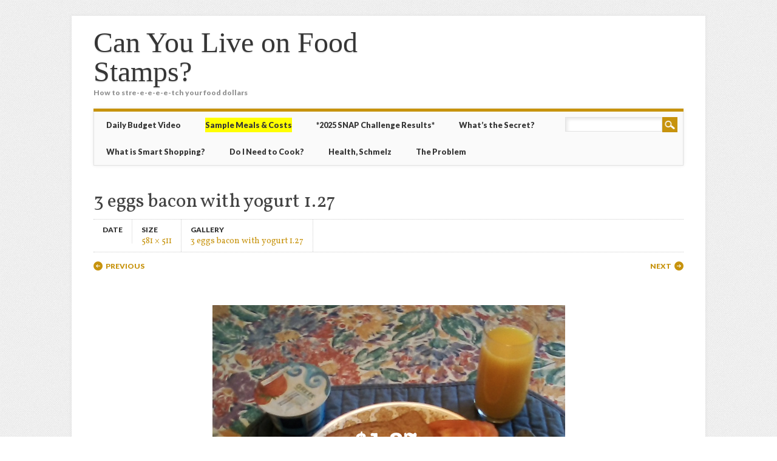

--- FILE ---
content_type: text/html; charset=UTF-8
request_url: http://foodstampchallenge.com/3-eggs-bacon-with-yogurt-1-27/
body_size: 11332
content:
<!DOCTYPE html>
<html dir="ltr" lang="en-US" prefix="og: https://ogp.me/ns#" itemscope itemtype="https://schema.org/WebSite" class="no-js">
<head>
<meta charset="UTF-8" />
<meta name="viewport" content="width=device-width, initial-scale=1" />
<link rel="profile" href="http://gmpg.org/xfn/11" />
<link rel="pingback" href="http://foodstampchallenge.com/xmlrpc.php" />


<title>3 eggs bacon with yogurt 1.27 | Can You Live on Food Stamps?</title>

		<!-- All in One SEO 4.9.3 - aioseo.com -->
	<meta name="robots" content="max-image-preview:large" />
	<meta name="author" content="SNAP Challenger"/>
	<link rel="canonical" href="http://foodstampchallenge.com/3-eggs-bacon-with-yogurt-1-27/" />
	<meta name="generator" content="All in One SEO (AIOSEO) 4.9.3" />
		<meta property="og:locale" content="en_US" />
		<meta property="og:site_name" content="Can You Live on Food Stamps? | How to stre-e-e-e-e-tch your food dollars" />
		<meta property="og:type" content="article" />
		<meta property="og:title" content="3 eggs bacon with yogurt 1.27 | Can You Live on Food Stamps?" />
		<meta property="og:url" content="http://foodstampchallenge.com/3-eggs-bacon-with-yogurt-1-27/" />
		<meta property="article:published_time" content="2017-04-13T21:15:37+00:00" />
		<meta property="article:modified_time" content="2017-04-13T21:15:37+00:00" />
		<meta name="twitter:card" content="summary" />
		<meta name="twitter:title" content="3 eggs bacon with yogurt 1.27 | Can You Live on Food Stamps?" />
		<script type="application/ld+json" class="aioseo-schema">
			{"@context":"https:\/\/schema.org","@graph":[{"@type":"BreadcrumbList","@id":"http:\/\/foodstampchallenge.com\/3-eggs-bacon-with-yogurt-1-27\/#breadcrumblist","itemListElement":[{"@type":"ListItem","@id":"http:\/\/foodstampchallenge.com#listItem","position":1,"name":"Home","item":"http:\/\/foodstampchallenge.com","nextItem":{"@type":"ListItem","@id":"http:\/\/foodstampchallenge.com\/3-eggs-bacon-with-yogurt-1-27\/#listItem","name":"3 eggs bacon with yogurt 1.27"}},{"@type":"ListItem","@id":"http:\/\/foodstampchallenge.com\/3-eggs-bacon-with-yogurt-1-27\/#listItem","position":2,"name":"3 eggs bacon with yogurt 1.27","previousItem":{"@type":"ListItem","@id":"http:\/\/foodstampchallenge.com#listItem","name":"Home"}}]},{"@type":"ItemPage","@id":"http:\/\/foodstampchallenge.com\/3-eggs-bacon-with-yogurt-1-27\/#itempage","url":"http:\/\/foodstampchallenge.com\/3-eggs-bacon-with-yogurt-1-27\/","name":"3 eggs bacon with yogurt 1.27 | Can You Live on Food Stamps?","inLanguage":"en-US","isPartOf":{"@id":"http:\/\/foodstampchallenge.com\/#website"},"breadcrumb":{"@id":"http:\/\/foodstampchallenge.com\/3-eggs-bacon-with-yogurt-1-27\/#breadcrumblist"},"author":{"@id":"http:\/\/foodstampchallenge.com\/author\/snapwp46\/#author"},"creator":{"@id":"http:\/\/foodstampchallenge.com\/author\/snapwp46\/#author"},"datePublished":"2017-04-13T17:15:37-04:00","dateModified":"2017-04-13T17:15:37-04:00"},{"@type":"Organization","@id":"http:\/\/foodstampchallenge.com\/#organization","name":"Can You Live on Food Stamps?","description":"How to stre-e-e-e-e-tch your food dollars","url":"http:\/\/foodstampchallenge.com\/"},{"@type":"Person","@id":"http:\/\/foodstampchallenge.com\/author\/snapwp46\/#author","url":"http:\/\/foodstampchallenge.com\/author\/snapwp46\/","name":"SNAP Challenger"},{"@type":"WebSite","@id":"http:\/\/foodstampchallenge.com\/#website","url":"http:\/\/foodstampchallenge.com\/","name":"Can You Live on Food Stamps?","description":"How to stre-e-e-e-e-tch your food dollars","inLanguage":"en-US","publisher":{"@id":"http:\/\/foodstampchallenge.com\/#organization"}}]}
		</script>
		<!-- All in One SEO -->

<link rel='dns-prefetch' href='//static.addtoany.com' />
<link rel='dns-prefetch' href='//w.sharethis.com' />
<link rel='dns-prefetch' href='//www.googletagmanager.com' />
<link rel='dns-prefetch' href='//pagead2.googlesyndication.com' />
<link rel="alternate" type="application/rss+xml" title="Can You Live on Food Stamps? &raquo; Feed" href="http://foodstampchallenge.com/feed/" />
<link rel="alternate" type="application/rss+xml" title="Can You Live on Food Stamps? &raquo; Comments Feed" href="http://foodstampchallenge.com/comments/feed/" />
<link rel="alternate" type="application/rss+xml" title="Can You Live on Food Stamps? &raquo; 3 eggs bacon with yogurt 1.27 Comments Feed" href="http://foodstampchallenge.com/feed/?attachment_id=388" />
<link rel="alternate" title="oEmbed (JSON)" type="application/json+oembed" href="http://foodstampchallenge.com/wp-json/oembed/1.0/embed?url=http%3A%2F%2Ffoodstampchallenge.com%2F3-eggs-bacon-with-yogurt-1-27%2F" />
<link rel="alternate" title="oEmbed (XML)" type="text/xml+oembed" href="http://foodstampchallenge.com/wp-json/oembed/1.0/embed?url=http%3A%2F%2Ffoodstampchallenge.com%2F3-eggs-bacon-with-yogurt-1-27%2F&#038;format=xml" />
		<!-- This site uses the Google Analytics by MonsterInsights plugin v9.11.1 - Using Analytics tracking - https://www.monsterinsights.com/ -->
							<script src="//www.googletagmanager.com/gtag/js?id=G-RPHRZW2VZQ"  data-cfasync="false" data-wpfc-render="false" type="text/javascript" async></script>
			<script data-cfasync="false" data-wpfc-render="false" type="text/javascript">
				var mi_version = '9.11.1';
				var mi_track_user = true;
				var mi_no_track_reason = '';
								var MonsterInsightsDefaultLocations = {"page_location":"http:\/\/foodstampchallenge.com\/3-eggs-bacon-with-yogurt-1-27\/"};
								if ( typeof MonsterInsightsPrivacyGuardFilter === 'function' ) {
					var MonsterInsightsLocations = (typeof MonsterInsightsExcludeQuery === 'object') ? MonsterInsightsPrivacyGuardFilter( MonsterInsightsExcludeQuery ) : MonsterInsightsPrivacyGuardFilter( MonsterInsightsDefaultLocations );
				} else {
					var MonsterInsightsLocations = (typeof MonsterInsightsExcludeQuery === 'object') ? MonsterInsightsExcludeQuery : MonsterInsightsDefaultLocations;
				}

								var disableStrs = [
										'ga-disable-G-RPHRZW2VZQ',
									];

				/* Function to detect opted out users */
				function __gtagTrackerIsOptedOut() {
					for (var index = 0; index < disableStrs.length; index++) {
						if (document.cookie.indexOf(disableStrs[index] + '=true') > -1) {
							return true;
						}
					}

					return false;
				}

				/* Disable tracking if the opt-out cookie exists. */
				if (__gtagTrackerIsOptedOut()) {
					for (var index = 0; index < disableStrs.length; index++) {
						window[disableStrs[index]] = true;
					}
				}

				/* Opt-out function */
				function __gtagTrackerOptout() {
					for (var index = 0; index < disableStrs.length; index++) {
						document.cookie = disableStrs[index] + '=true; expires=Thu, 31 Dec 2099 23:59:59 UTC; path=/';
						window[disableStrs[index]] = true;
					}
				}

				if ('undefined' === typeof gaOptout) {
					function gaOptout() {
						__gtagTrackerOptout();
					}
				}
								window.dataLayer = window.dataLayer || [];

				window.MonsterInsightsDualTracker = {
					helpers: {},
					trackers: {},
				};
				if (mi_track_user) {
					function __gtagDataLayer() {
						dataLayer.push(arguments);
					}

					function __gtagTracker(type, name, parameters) {
						if (!parameters) {
							parameters = {};
						}

						if (parameters.send_to) {
							__gtagDataLayer.apply(null, arguments);
							return;
						}

						if (type === 'event') {
														parameters.send_to = monsterinsights_frontend.v4_id;
							var hookName = name;
							if (typeof parameters['event_category'] !== 'undefined') {
								hookName = parameters['event_category'] + ':' + name;
							}

							if (typeof MonsterInsightsDualTracker.trackers[hookName] !== 'undefined') {
								MonsterInsightsDualTracker.trackers[hookName](parameters);
							} else {
								__gtagDataLayer('event', name, parameters);
							}
							
						} else {
							__gtagDataLayer.apply(null, arguments);
						}
					}

					__gtagTracker('js', new Date());
					__gtagTracker('set', {
						'developer_id.dZGIzZG': true,
											});
					if ( MonsterInsightsLocations.page_location ) {
						__gtagTracker('set', MonsterInsightsLocations);
					}
										__gtagTracker('config', 'G-RPHRZW2VZQ', {"forceSSL":"true","link_attribution":"true"} );
										window.gtag = __gtagTracker;										(function () {
						/* https://developers.google.com/analytics/devguides/collection/analyticsjs/ */
						/* ga and __gaTracker compatibility shim. */
						var noopfn = function () {
							return null;
						};
						var newtracker = function () {
							return new Tracker();
						};
						var Tracker = function () {
							return null;
						};
						var p = Tracker.prototype;
						p.get = noopfn;
						p.set = noopfn;
						p.send = function () {
							var args = Array.prototype.slice.call(arguments);
							args.unshift('send');
							__gaTracker.apply(null, args);
						};
						var __gaTracker = function () {
							var len = arguments.length;
							if (len === 0) {
								return;
							}
							var f = arguments[len - 1];
							if (typeof f !== 'object' || f === null || typeof f.hitCallback !== 'function') {
								if ('send' === arguments[0]) {
									var hitConverted, hitObject = false, action;
									if ('event' === arguments[1]) {
										if ('undefined' !== typeof arguments[3]) {
											hitObject = {
												'eventAction': arguments[3],
												'eventCategory': arguments[2],
												'eventLabel': arguments[4],
												'value': arguments[5] ? arguments[5] : 1,
											}
										}
									}
									if ('pageview' === arguments[1]) {
										if ('undefined' !== typeof arguments[2]) {
											hitObject = {
												'eventAction': 'page_view',
												'page_path': arguments[2],
											}
										}
									}
									if (typeof arguments[2] === 'object') {
										hitObject = arguments[2];
									}
									if (typeof arguments[5] === 'object') {
										Object.assign(hitObject, arguments[5]);
									}
									if ('undefined' !== typeof arguments[1].hitType) {
										hitObject = arguments[1];
										if ('pageview' === hitObject.hitType) {
											hitObject.eventAction = 'page_view';
										}
									}
									if (hitObject) {
										action = 'timing' === arguments[1].hitType ? 'timing_complete' : hitObject.eventAction;
										hitConverted = mapArgs(hitObject);
										__gtagTracker('event', action, hitConverted);
									}
								}
								return;
							}

							function mapArgs(args) {
								var arg, hit = {};
								var gaMap = {
									'eventCategory': 'event_category',
									'eventAction': 'event_action',
									'eventLabel': 'event_label',
									'eventValue': 'event_value',
									'nonInteraction': 'non_interaction',
									'timingCategory': 'event_category',
									'timingVar': 'name',
									'timingValue': 'value',
									'timingLabel': 'event_label',
									'page': 'page_path',
									'location': 'page_location',
									'title': 'page_title',
									'referrer' : 'page_referrer',
								};
								for (arg in args) {
																		if (!(!args.hasOwnProperty(arg) || !gaMap.hasOwnProperty(arg))) {
										hit[gaMap[arg]] = args[arg];
									} else {
										hit[arg] = args[arg];
									}
								}
								return hit;
							}

							try {
								f.hitCallback();
							} catch (ex) {
							}
						};
						__gaTracker.create = newtracker;
						__gaTracker.getByName = newtracker;
						__gaTracker.getAll = function () {
							return [];
						};
						__gaTracker.remove = noopfn;
						__gaTracker.loaded = true;
						window['__gaTracker'] = __gaTracker;
					})();
									} else {
										console.log("");
					(function () {
						function __gtagTracker() {
							return null;
						}

						window['__gtagTracker'] = __gtagTracker;
						window['gtag'] = __gtagTracker;
					})();
									}
			</script>
							<!-- / Google Analytics by MonsterInsights -->
		<style id='wp-img-auto-sizes-contain-inline-css' type='text/css'>
img:is([sizes=auto i],[sizes^="auto," i]){contain-intrinsic-size:3000px 1500px}
/*# sourceURL=wp-img-auto-sizes-contain-inline-css */
</style>
<style id='wp-emoji-styles-inline-css' type='text/css'>

	img.wp-smiley, img.emoji {
		display: inline !important;
		border: none !important;
		box-shadow: none !important;
		height: 1em !important;
		width: 1em !important;
		margin: 0 0.07em !important;
		vertical-align: -0.1em !important;
		background: none !important;
		padding: 0 !important;
	}
/*# sourceURL=wp-emoji-styles-inline-css */
</style>
<style id='wp-block-library-inline-css' type='text/css'>
:root{--wp-block-synced-color:#7a00df;--wp-block-synced-color--rgb:122,0,223;--wp-bound-block-color:var(--wp-block-synced-color);--wp-editor-canvas-background:#ddd;--wp-admin-theme-color:#007cba;--wp-admin-theme-color--rgb:0,124,186;--wp-admin-theme-color-darker-10:#006ba1;--wp-admin-theme-color-darker-10--rgb:0,107,160.5;--wp-admin-theme-color-darker-20:#005a87;--wp-admin-theme-color-darker-20--rgb:0,90,135;--wp-admin-border-width-focus:2px}@media (min-resolution:192dpi){:root{--wp-admin-border-width-focus:1.5px}}.wp-element-button{cursor:pointer}:root .has-very-light-gray-background-color{background-color:#eee}:root .has-very-dark-gray-background-color{background-color:#313131}:root .has-very-light-gray-color{color:#eee}:root .has-very-dark-gray-color{color:#313131}:root .has-vivid-green-cyan-to-vivid-cyan-blue-gradient-background{background:linear-gradient(135deg,#00d084,#0693e3)}:root .has-purple-crush-gradient-background{background:linear-gradient(135deg,#34e2e4,#4721fb 50%,#ab1dfe)}:root .has-hazy-dawn-gradient-background{background:linear-gradient(135deg,#faaca8,#dad0ec)}:root .has-subdued-olive-gradient-background{background:linear-gradient(135deg,#fafae1,#67a671)}:root .has-atomic-cream-gradient-background{background:linear-gradient(135deg,#fdd79a,#004a59)}:root .has-nightshade-gradient-background{background:linear-gradient(135deg,#330968,#31cdcf)}:root .has-midnight-gradient-background{background:linear-gradient(135deg,#020381,#2874fc)}:root{--wp--preset--font-size--normal:16px;--wp--preset--font-size--huge:42px}.has-regular-font-size{font-size:1em}.has-larger-font-size{font-size:2.625em}.has-normal-font-size{font-size:var(--wp--preset--font-size--normal)}.has-huge-font-size{font-size:var(--wp--preset--font-size--huge)}.has-text-align-center{text-align:center}.has-text-align-left{text-align:left}.has-text-align-right{text-align:right}.has-fit-text{white-space:nowrap!important}#end-resizable-editor-section{display:none}.aligncenter{clear:both}.items-justified-left{justify-content:flex-start}.items-justified-center{justify-content:center}.items-justified-right{justify-content:flex-end}.items-justified-space-between{justify-content:space-between}.screen-reader-text{border:0;clip-path:inset(50%);height:1px;margin:-1px;overflow:hidden;padding:0;position:absolute;width:1px;word-wrap:normal!important}.screen-reader-text:focus{background-color:#ddd;clip-path:none;color:#444;display:block;font-size:1em;height:auto;left:5px;line-height:normal;padding:15px 23px 14px;text-decoration:none;top:5px;width:auto;z-index:100000}html :where(.has-border-color){border-style:solid}html :where([style*=border-top-color]){border-top-style:solid}html :where([style*=border-right-color]){border-right-style:solid}html :where([style*=border-bottom-color]){border-bottom-style:solid}html :where([style*=border-left-color]){border-left-style:solid}html :where([style*=border-width]){border-style:solid}html :where([style*=border-top-width]){border-top-style:solid}html :where([style*=border-right-width]){border-right-style:solid}html :where([style*=border-bottom-width]){border-bottom-style:solid}html :where([style*=border-left-width]){border-left-style:solid}html :where(img[class*=wp-image-]){height:auto;max-width:100%}:where(figure){margin:0 0 1em}html :where(.is-position-sticky){--wp-admin--admin-bar--position-offset:var(--wp-admin--admin-bar--height,0px)}@media screen and (max-width:600px){html :where(.is-position-sticky){--wp-admin--admin-bar--position-offset:0px}}

/*# sourceURL=wp-block-library-inline-css */
</style><style id='global-styles-inline-css' type='text/css'>
:root{--wp--preset--aspect-ratio--square: 1;--wp--preset--aspect-ratio--4-3: 4/3;--wp--preset--aspect-ratio--3-4: 3/4;--wp--preset--aspect-ratio--3-2: 3/2;--wp--preset--aspect-ratio--2-3: 2/3;--wp--preset--aspect-ratio--16-9: 16/9;--wp--preset--aspect-ratio--9-16: 9/16;--wp--preset--color--black: #000000;--wp--preset--color--cyan-bluish-gray: #abb8c3;--wp--preset--color--white: #ffffff;--wp--preset--color--pale-pink: #f78da7;--wp--preset--color--vivid-red: #cf2e2e;--wp--preset--color--luminous-vivid-orange: #ff6900;--wp--preset--color--luminous-vivid-amber: #fcb900;--wp--preset--color--light-green-cyan: #7bdcb5;--wp--preset--color--vivid-green-cyan: #00d084;--wp--preset--color--pale-cyan-blue: #8ed1fc;--wp--preset--color--vivid-cyan-blue: #0693e3;--wp--preset--color--vivid-purple: #9b51e0;--wp--preset--gradient--vivid-cyan-blue-to-vivid-purple: linear-gradient(135deg,rgb(6,147,227) 0%,rgb(155,81,224) 100%);--wp--preset--gradient--light-green-cyan-to-vivid-green-cyan: linear-gradient(135deg,rgb(122,220,180) 0%,rgb(0,208,130) 100%);--wp--preset--gradient--luminous-vivid-amber-to-luminous-vivid-orange: linear-gradient(135deg,rgb(252,185,0) 0%,rgb(255,105,0) 100%);--wp--preset--gradient--luminous-vivid-orange-to-vivid-red: linear-gradient(135deg,rgb(255,105,0) 0%,rgb(207,46,46) 100%);--wp--preset--gradient--very-light-gray-to-cyan-bluish-gray: linear-gradient(135deg,rgb(238,238,238) 0%,rgb(169,184,195) 100%);--wp--preset--gradient--cool-to-warm-spectrum: linear-gradient(135deg,rgb(74,234,220) 0%,rgb(151,120,209) 20%,rgb(207,42,186) 40%,rgb(238,44,130) 60%,rgb(251,105,98) 80%,rgb(254,248,76) 100%);--wp--preset--gradient--blush-light-purple: linear-gradient(135deg,rgb(255,206,236) 0%,rgb(152,150,240) 100%);--wp--preset--gradient--blush-bordeaux: linear-gradient(135deg,rgb(254,205,165) 0%,rgb(254,45,45) 50%,rgb(107,0,62) 100%);--wp--preset--gradient--luminous-dusk: linear-gradient(135deg,rgb(255,203,112) 0%,rgb(199,81,192) 50%,rgb(65,88,208) 100%);--wp--preset--gradient--pale-ocean: linear-gradient(135deg,rgb(255,245,203) 0%,rgb(182,227,212) 50%,rgb(51,167,181) 100%);--wp--preset--gradient--electric-grass: linear-gradient(135deg,rgb(202,248,128) 0%,rgb(113,206,126) 100%);--wp--preset--gradient--midnight: linear-gradient(135deg,rgb(2,3,129) 0%,rgb(40,116,252) 100%);--wp--preset--font-size--small: 13px;--wp--preset--font-size--medium: 20px;--wp--preset--font-size--large: 36px;--wp--preset--font-size--x-large: 42px;--wp--preset--spacing--20: 0.44rem;--wp--preset--spacing--30: 0.67rem;--wp--preset--spacing--40: 1rem;--wp--preset--spacing--50: 1.5rem;--wp--preset--spacing--60: 2.25rem;--wp--preset--spacing--70: 3.38rem;--wp--preset--spacing--80: 5.06rem;--wp--preset--shadow--natural: 6px 6px 9px rgba(0, 0, 0, 0.2);--wp--preset--shadow--deep: 12px 12px 50px rgba(0, 0, 0, 0.4);--wp--preset--shadow--sharp: 6px 6px 0px rgba(0, 0, 0, 0.2);--wp--preset--shadow--outlined: 6px 6px 0px -3px rgb(255, 255, 255), 6px 6px rgb(0, 0, 0);--wp--preset--shadow--crisp: 6px 6px 0px rgb(0, 0, 0);}:where(.is-layout-flex){gap: 0.5em;}:where(.is-layout-grid){gap: 0.5em;}body .is-layout-flex{display: flex;}.is-layout-flex{flex-wrap: wrap;align-items: center;}.is-layout-flex > :is(*, div){margin: 0;}body .is-layout-grid{display: grid;}.is-layout-grid > :is(*, div){margin: 0;}:where(.wp-block-columns.is-layout-flex){gap: 2em;}:where(.wp-block-columns.is-layout-grid){gap: 2em;}:where(.wp-block-post-template.is-layout-flex){gap: 1.25em;}:where(.wp-block-post-template.is-layout-grid){gap: 1.25em;}.has-black-color{color: var(--wp--preset--color--black) !important;}.has-cyan-bluish-gray-color{color: var(--wp--preset--color--cyan-bluish-gray) !important;}.has-white-color{color: var(--wp--preset--color--white) !important;}.has-pale-pink-color{color: var(--wp--preset--color--pale-pink) !important;}.has-vivid-red-color{color: var(--wp--preset--color--vivid-red) !important;}.has-luminous-vivid-orange-color{color: var(--wp--preset--color--luminous-vivid-orange) !important;}.has-luminous-vivid-amber-color{color: var(--wp--preset--color--luminous-vivid-amber) !important;}.has-light-green-cyan-color{color: var(--wp--preset--color--light-green-cyan) !important;}.has-vivid-green-cyan-color{color: var(--wp--preset--color--vivid-green-cyan) !important;}.has-pale-cyan-blue-color{color: var(--wp--preset--color--pale-cyan-blue) !important;}.has-vivid-cyan-blue-color{color: var(--wp--preset--color--vivid-cyan-blue) !important;}.has-vivid-purple-color{color: var(--wp--preset--color--vivid-purple) !important;}.has-black-background-color{background-color: var(--wp--preset--color--black) !important;}.has-cyan-bluish-gray-background-color{background-color: var(--wp--preset--color--cyan-bluish-gray) !important;}.has-white-background-color{background-color: var(--wp--preset--color--white) !important;}.has-pale-pink-background-color{background-color: var(--wp--preset--color--pale-pink) !important;}.has-vivid-red-background-color{background-color: var(--wp--preset--color--vivid-red) !important;}.has-luminous-vivid-orange-background-color{background-color: var(--wp--preset--color--luminous-vivid-orange) !important;}.has-luminous-vivid-amber-background-color{background-color: var(--wp--preset--color--luminous-vivid-amber) !important;}.has-light-green-cyan-background-color{background-color: var(--wp--preset--color--light-green-cyan) !important;}.has-vivid-green-cyan-background-color{background-color: var(--wp--preset--color--vivid-green-cyan) !important;}.has-pale-cyan-blue-background-color{background-color: var(--wp--preset--color--pale-cyan-blue) !important;}.has-vivid-cyan-blue-background-color{background-color: var(--wp--preset--color--vivid-cyan-blue) !important;}.has-vivid-purple-background-color{background-color: var(--wp--preset--color--vivid-purple) !important;}.has-black-border-color{border-color: var(--wp--preset--color--black) !important;}.has-cyan-bluish-gray-border-color{border-color: var(--wp--preset--color--cyan-bluish-gray) !important;}.has-white-border-color{border-color: var(--wp--preset--color--white) !important;}.has-pale-pink-border-color{border-color: var(--wp--preset--color--pale-pink) !important;}.has-vivid-red-border-color{border-color: var(--wp--preset--color--vivid-red) !important;}.has-luminous-vivid-orange-border-color{border-color: var(--wp--preset--color--luminous-vivid-orange) !important;}.has-luminous-vivid-amber-border-color{border-color: var(--wp--preset--color--luminous-vivid-amber) !important;}.has-light-green-cyan-border-color{border-color: var(--wp--preset--color--light-green-cyan) !important;}.has-vivid-green-cyan-border-color{border-color: var(--wp--preset--color--vivid-green-cyan) !important;}.has-pale-cyan-blue-border-color{border-color: var(--wp--preset--color--pale-cyan-blue) !important;}.has-vivid-cyan-blue-border-color{border-color: var(--wp--preset--color--vivid-cyan-blue) !important;}.has-vivid-purple-border-color{border-color: var(--wp--preset--color--vivid-purple) !important;}.has-vivid-cyan-blue-to-vivid-purple-gradient-background{background: var(--wp--preset--gradient--vivid-cyan-blue-to-vivid-purple) !important;}.has-light-green-cyan-to-vivid-green-cyan-gradient-background{background: var(--wp--preset--gradient--light-green-cyan-to-vivid-green-cyan) !important;}.has-luminous-vivid-amber-to-luminous-vivid-orange-gradient-background{background: var(--wp--preset--gradient--luminous-vivid-amber-to-luminous-vivid-orange) !important;}.has-luminous-vivid-orange-to-vivid-red-gradient-background{background: var(--wp--preset--gradient--luminous-vivid-orange-to-vivid-red) !important;}.has-very-light-gray-to-cyan-bluish-gray-gradient-background{background: var(--wp--preset--gradient--very-light-gray-to-cyan-bluish-gray) !important;}.has-cool-to-warm-spectrum-gradient-background{background: var(--wp--preset--gradient--cool-to-warm-spectrum) !important;}.has-blush-light-purple-gradient-background{background: var(--wp--preset--gradient--blush-light-purple) !important;}.has-blush-bordeaux-gradient-background{background: var(--wp--preset--gradient--blush-bordeaux) !important;}.has-luminous-dusk-gradient-background{background: var(--wp--preset--gradient--luminous-dusk) !important;}.has-pale-ocean-gradient-background{background: var(--wp--preset--gradient--pale-ocean) !important;}.has-electric-grass-gradient-background{background: var(--wp--preset--gradient--electric-grass) !important;}.has-midnight-gradient-background{background: var(--wp--preset--gradient--midnight) !important;}.has-small-font-size{font-size: var(--wp--preset--font-size--small) !important;}.has-medium-font-size{font-size: var(--wp--preset--font-size--medium) !important;}.has-large-font-size{font-size: var(--wp--preset--font-size--large) !important;}.has-x-large-font-size{font-size: var(--wp--preset--font-size--x-large) !important;}
/*# sourceURL=global-styles-inline-css */
</style>

<style id='classic-theme-styles-inline-css' type='text/css'>
/*! This file is auto-generated */
.wp-block-button__link{color:#fff;background-color:#32373c;border-radius:9999px;box-shadow:none;text-decoration:none;padding:calc(.667em + 2px) calc(1.333em + 2px);font-size:1.125em}.wp-block-file__button{background:#32373c;color:#fff;text-decoration:none}
/*# sourceURL=/wp-includes/css/classic-themes.min.css */
</style>
<link rel='stylesheet' id='attorney_style-css' href='http://foodstampchallenge.com/wp-content/themes/attorney/style.css?ver=6.9' type='text/css' media='all' />
<link rel='stylesheet' id='addtoany-css' href='http://foodstampchallenge.com/wp-content/plugins/add-to-any/addtoany.min.css?ver=1.16' type='text/css' media='all' />
<script type="text/javascript" src="http://foodstampchallenge.com/wp-content/plugins/google-analytics-for-wordpress/assets/js/frontend-gtag.min.js?ver=9.11.1" id="monsterinsights-frontend-script-js" async="async" data-wp-strategy="async"></script>
<script data-cfasync="false" data-wpfc-render="false" type="text/javascript" id='monsterinsights-frontend-script-js-extra'>/* <![CDATA[ */
var monsterinsights_frontend = {"js_events_tracking":"true","download_extensions":"doc,pdf,ppt,zip,xls,docx,pptx,xlsx","inbound_paths":"[{\"path\":\"\\\/go\\\/\",\"label\":\"affiliate\"},{\"path\":\"\\\/recommend\\\/\",\"label\":\"affiliate\"}]","home_url":"http:\/\/foodstampchallenge.com","hash_tracking":"false","v4_id":"G-RPHRZW2VZQ"};/* ]]> */
</script>
<script type="text/javascript" id="addtoany-core-js-before">
/* <![CDATA[ */
window.a2a_config=window.a2a_config||{};a2a_config.callbacks=[];a2a_config.overlays=[];a2a_config.templates={};

//# sourceURL=addtoany-core-js-before
/* ]]> */
</script>
<script type="text/javascript" defer src="https://static.addtoany.com/menu/page.js" id="addtoany-core-js"></script>
<script type="text/javascript" src="http://foodstampchallenge.com/wp-includes/js/jquery/jquery.min.js?ver=3.7.1" id="jquery-core-js"></script>
<script type="text/javascript" src="http://foodstampchallenge.com/wp-includes/js/jquery/jquery-migrate.min.js?ver=3.4.1" id="jquery-migrate-js"></script>
<script type="text/javascript" defer src="http://foodstampchallenge.com/wp-content/plugins/add-to-any/addtoany.min.js?ver=1.1" id="addtoany-jquery-js"></script>
<script id='st_insights_js' type="text/javascript" src="http://w.sharethis.com/button/st_insights.js?publisher=4d48b7c5-0ae3-43d4-bfbe-3ff8c17a8ae6&amp;product=simpleshare&amp;ver=8.5.3" id="ssba-sharethis-js"></script>
<script type="text/javascript" src="http://foodstampchallenge.com/wp-content/themes/attorney/library/js/modernizr-2.6.2.min.js?ver=2.6.2" id="modernizr-js"></script>
<script type="text/javascript" src="http://foodstampchallenge.com/wp-content/themes/attorney/library/js/jquery.cycle2.min.js?ver=20130202" id="attorney_cycle_js-js"></script>
<script type="text/javascript" src="http://foodstampchallenge.com/wp-content/themes/attorney/library/js/jquery.cycle2.tile.min.js?ver=20121120" id="attorney_cycle_tile_js-js"></script>
<script type="text/javascript" src="http://foodstampchallenge.com/wp-content/themes/attorney/library/js/jquery.cycle2.scrollVert.min.js?ver=20121120" id="attorney_cycle_scrollvert_js-js"></script>
<script type="text/javascript" src="http://foodstampchallenge.com/wp-content/themes/attorney/library/js/scripts.js?ver=1.0.0" id="attorney_custom_js-js"></script>

<!-- OG: 3.3.8 -->
<meta property="og:image" content="http://foodstampchallenge.com/wp-content/uploads/2017/01/3-eggs-bacon-with-yogurt-1.27.png"><meta property="og:image:width" content="581"><meta property="og:image:height" content="511"><meta property="og:image:alt" content="3 eggs bacon with yogurt 1.27"><meta property="og:image:type" content="image/png"><meta property="og:description" content="3 eggs bacon with yogurt 1.27"><meta property="og:type" content="article"><meta property="og:locale" content="en_US"><meta property="og:site_name" content="Can You Live on Food Stamps?"><meta property="og:title" content="3 eggs bacon with yogurt 1.27"><meta property="og:url" content="http://foodstampchallenge.com/3-eggs-bacon-with-yogurt-1-27/"><meta property="og:updated_time" content="2017-04-13T17:15:37-04:00">
<meta property="article:published_time" content="2017-04-13T21:15:37+00:00"><meta property="article:modified_time" content="2017-04-13T21:15:37+00:00"><meta property="article:author:first_name" content="SNAP"><meta property="article:author:last_name" content="Challenger"><meta property="article:author:username" content="SNAP Challenger">
<meta property="twitter:partner" content="ogwp"><meta property="twitter:card" content="summary_large_image"><meta property="twitter:image" content="http://foodstampchallenge.com/wp-content/uploads/2017/01/3-eggs-bacon-with-yogurt-1.27.png"><meta property="twitter:image:alt" content="3 eggs bacon with yogurt 1.27"><meta property="twitter:title" content="3 eggs bacon with yogurt 1.27"><meta property="twitter:description" content="3 eggs bacon with yogurt 1.27"><meta property="twitter:url" content="http://foodstampchallenge.com/3-eggs-bacon-with-yogurt-1-27/"><meta property="twitter:label1" content="Reading time"><meta property="twitter:data1" content="Less than a minute">
<meta itemprop="image" content="http://foodstampchallenge.com/wp-content/uploads/2017/01/3-eggs-bacon-with-yogurt-1.27.png"><meta itemprop="name" content="3 eggs bacon with yogurt 1.27"><meta itemprop="description" content="3 eggs bacon with yogurt 1.27"><meta itemprop="datePublished" content="2017-04-13"><meta itemprop="dateModified" content="2017-04-13T21:15:37+00:00">
<meta property="profile:first_name" content="SNAP"><meta property="profile:last_name" content="Challenger"><meta property="profile:username" content="SNAP Challenger">
<!-- /OG -->

<link rel="https://api.w.org/" href="http://foodstampchallenge.com/wp-json/" /><link rel="alternate" title="JSON" type="application/json" href="http://foodstampchallenge.com/wp-json/wp/v2/media/388" /><link rel="EditURI" type="application/rsd+xml" title="RSD" href="http://foodstampchallenge.com/xmlrpc.php?rsd" />
<meta name="generator" content="WordPress 6.9" />
<link rel='shortlink' href='http://foodstampchallenge.com/?p=388' />
<meta name="generator" content="Site Kit by Google 1.165.0" />
<!-- Google AdSense meta tags added by Site Kit -->
<meta name="google-adsense-platform-account" content="ca-host-pub-2644536267352236">
<meta name="google-adsense-platform-domain" content="sitekit.withgoogle.com">
<!-- End Google AdSense meta tags added by Site Kit -->
<style type="text/css" id="custom-background-css">
body.custom-background { background-image: url("http://foodstampchallenge.com/wp-content/themes/attorney/library/images/bg.jpg"); background-position: left top; background-size: auto; background-repeat: repeat; background-attachment: scroll; }
</style>
	
<!-- Google AdSense snippet added by Site Kit -->
<script type="text/javascript" async="async" src="https://pagead2.googlesyndication.com/pagead/js/adsbygoogle.js?client=ca-pub-9985060945001745&amp;host=ca-host-pub-2644536267352236" crossorigin="anonymous"></script>

<!-- End Google AdSense snippet added by Site Kit -->
</head>

<body class="attachment wp-singular attachment-template-default single single-attachment postid-388 attachmentid-388 attachment-png custom-background wp-theme-attorney single-author">
<div id="container">

	<header id="branding" role="banner">
      <div id="inner-header" class="clearfix">
		        
        <div id="site-heading">

                        <div id="site-title"><a href="http://foodstampchallenge.com/" title="Can You Live on Food Stamps?" rel="home">Can You Live on Food Stamps?</a></div>
            <div id="site-description">How to stre-e-e-e-e-tch your food dollars</div>
                        
		</div>
        
        <div id="social-media" class="clearfix">
        
        	            
            			
                        
                        
                        
			            
                        
                        
                        
                        
                        
                        
                        
            
        </div>

		

      </div>
      	
      <nav id="access" role="navigation">
        <h1 class="assistive-text section-heading">Main menu</h1>
        <div class="skip-link screen-reader-text"><a href="#content" title="Skip to content">Skip to content</a></div>
        <div class="menu"><ul id="menu-top-nav-bar" class="menu"><li id="menu-item-597" class="menu-item menu-item-type-post_type menu-item-object-page menu-item-597"><a href="http://foodstampchallenge.com/new-video/">Daily Budget Video</a></li>
<li id="menu-item-31" class="menu-item menu-item-type-post_type menu-item-object-page menu-item-31"><a href="http://foodstampchallenge.com/sample-meals-costs/"><p style="background-color:#FFFF00;">Sample Meals &#038; Costs</p></a></li>
<li id="menu-item-1477" class="menu-item menu-item-type-post_type menu-item-object-page menu-item-1477"><a href="http://foodstampchallenge.com/2025-snap-challenge-results/">*2025 SNAP Challenge Results*</a></li>
<li id="menu-item-25" class="menu-item menu-item-type-post_type menu-item-object-page menu-item-25"><a href="http://foodstampchallenge.com/what-is-the-secret/">What’s the Secret?</a></li>
<li id="menu-item-26" class="menu-item menu-item-type-post_type menu-item-object-page menu-item-26"><a href="http://foodstampchallenge.com/what-is-smart-shopping/">What is Smart Shopping?</a></li>
<li id="menu-item-27" class="menu-item menu-item-type-post_type menu-item-object-page menu-item-27"><a href="http://foodstampchallenge.com/do-i-need-to-cook/">Do I Need to Cook?</a></li>
<li id="menu-item-28" class="menu-item menu-item-type-post_type menu-item-object-page menu-item-28"><a href="http://foodstampchallenge.com/health-schmelz/">Health, Schmelz</a></li>
<li id="menu-item-540" class="menu-item menu-item-type-post_type menu-item-object-page menu-item-540"><a href="http://foodstampchallenge.com/the-problem/">The Problem</a></li>
</ul></div>        <form role="search" method="get" id="searchform" class="searchform" action="http://foodstampchallenge.com/">
				<div>
					<label class="screen-reader-text" for="s">Search for:</label>
					<input type="text" value="" name="s" id="s" />
					<input type="submit" id="searchsubmit" value="Search" />
				</div>
			</form>      </nav><!-- #access -->
 
	</header><!-- #branding -->

    <div id="content" class="clearfix">
        
        <div id="main" class="clearfix" role="main">

			
				<article id="post-388" class="post-388 attachment type-attachment status-inherit hentry">
					<header class="entry-header">
						<h1 class="entry-title">3 eggs bacon with yogurt 1.27</h1>

						<div class="entry-meta">
							<div class="att-meta">Date <span class="entry-date att-meta-link"><abbr class="published" title=""></abbr></span></div> <div class="att-meta">Size <a href="http://foodstampchallenge.com/wp-content/uploads/2017/01/3-eggs-bacon-with-yogurt-1.27.png" class="att-meta-link" title="Link to full-size image">581 &times; 511</a></div> <div class="att-meta">Gallery <a href="http://foodstampchallenge.com/3-eggs-bacon-with-yogurt-1-27/" class="att-meta-link" title="Return to 3 eggs bacon with yogurt 1.27" rel="gallery">3 eggs bacon with yogurt 1.27</a></div>							
						</div><!-- .entry-meta -->

						<nav id="image-navigation">
							<span class="previous-image"><a href='http://foodstampchallenge.com/3-eggs-bacon-no-yogurt-87/'>Previous</a></span>
							<span class="next-image"><a href='http://foodstampchallenge.com/ravioli-1/'>Next</a></span>
						</nav><!-- #image-navigation -->
					</header><!-- .entry-header -->

					<div class="entry-content post_content">

						<div class="entry-attachment">
							<div class="attachment">
								
								<a href="http://foodstampchallenge.com/ravioli-1/" title="3 eggs bacon with yogurt 1.27" rel="attachment"><img width="581" height="511" src="http://foodstampchallenge.com/wp-content/uploads/2017/01/3-eggs-bacon-with-yogurt-1.27.png" class="attachment-1200x1200 size-1200x1200" alt="" decoding="async" fetchpriority="high" srcset="http://foodstampchallenge.com/wp-content/uploads/2017/01/3-eggs-bacon-with-yogurt-1.27.png 581w, http://foodstampchallenge.com/wp-content/uploads/2017/01/3-eggs-bacon-with-yogurt-1.27-300x264.png 300w" sizes="(max-width: 581px) 100vw, 581px" /></a>
							</div><!-- .attachment -->

													</div><!-- .entry-attachment -->

						<div class="addtoany_share_save_container addtoany_content addtoany_content_top"><div class="a2a_kit a2a_kit_size_32 addtoany_list" data-a2a-url="http://foodstampchallenge.com/3-eggs-bacon-with-yogurt-1-27/" data-a2a-title="3 eggs bacon with yogurt 1.27"><a class="a2a_button_facebook" href="https://www.addtoany.com/add_to/facebook?linkurl=http%3A%2F%2Ffoodstampchallenge.com%2F3-eggs-bacon-with-yogurt-1-27%2F&amp;linkname=3%20eggs%20bacon%20with%20yogurt%201.27" title="Facebook" rel="nofollow noopener" target="_blank"></a><a class="a2a_button_twitter" href="https://www.addtoany.com/add_to/twitter?linkurl=http%3A%2F%2Ffoodstampchallenge.com%2F3-eggs-bacon-with-yogurt-1-27%2F&amp;linkname=3%20eggs%20bacon%20with%20yogurt%201.27" title="Twitter" rel="nofollow noopener" target="_blank"></a><a class="a2a_button_pinterest" href="https://www.addtoany.com/add_to/pinterest?linkurl=http%3A%2F%2Ffoodstampchallenge.com%2F3-eggs-bacon-with-yogurt-1-27%2F&amp;linkname=3%20eggs%20bacon%20with%20yogurt%201.27" title="Pinterest" rel="nofollow noopener" target="_blank"></a><a class="a2a_dd addtoany_share_save addtoany_share" href="https://www.addtoany.com/share"></a></div></div><div class="addtoany_share_save_container addtoany_content addtoany_content_bottom"><div class="a2a_kit a2a_kit_size_32 addtoany_list" data-a2a-url="http://foodstampchallenge.com/3-eggs-bacon-with-yogurt-1-27/" data-a2a-title="3 eggs bacon with yogurt 1.27"><a class="a2a_button_facebook" href="https://www.addtoany.com/add_to/facebook?linkurl=http%3A%2F%2Ffoodstampchallenge.com%2F3-eggs-bacon-with-yogurt-1-27%2F&amp;linkname=3%20eggs%20bacon%20with%20yogurt%201.27" title="Facebook" rel="nofollow noopener" target="_blank"></a><a class="a2a_button_twitter" href="https://www.addtoany.com/add_to/twitter?linkurl=http%3A%2F%2Ffoodstampchallenge.com%2F3-eggs-bacon-with-yogurt-1-27%2F&amp;linkname=3%20eggs%20bacon%20with%20yogurt%201.27" title="Twitter" rel="nofollow noopener" target="_blank"></a><a class="a2a_button_pinterest" href="https://www.addtoany.com/add_to/pinterest?linkurl=http%3A%2F%2Ffoodstampchallenge.com%2F3-eggs-bacon-with-yogurt-1-27%2F&amp;linkname=3%20eggs%20bacon%20with%20yogurt%201.27" title="Pinterest" rel="nofollow noopener" target="_blank"></a><a class="a2a_dd addtoany_share_save addtoany_share" href="https://www.addtoany.com/share"></a></div></div>						
					</div><!-- .entry-content -->

					<footer class="entry-meta">
													Trackbacks are closed, but you can <a class="comment-link" href="#respond" title="Post a comment">post a comment</a>.																	</footer><!-- .entry-meta -->
				</article><!-- #post-388 -->

					<div id="comments">
	
	
	
	
		<div id="respond" class="comment-respond">
		<h3 id="reply-title" class="comment-reply-title">Leave a Reply</h3><form action="http://foodstampchallenge.com/wp-comments-post.php" method="post" id="commentform" class="comment-form"><p class="comment-notes"><span id="email-notes">Your email address will not be published.</span> <span class="required-field-message">Required fields are marked <span class="required">*</span></span></p><p class="comment-form-comment"><label for="comment">Comment <span class="required">*</span></label> <textarea id="comment" name="comment" cols="45" rows="8" maxlength="65525" required="required"></textarea></p><p class="comment-form-author"><label for="author">Name</label> <input id="author" name="author" type="text" value="" size="30" maxlength="245" autocomplete="name" /></p>
<p class="comment-form-email"><label for="email">Email</label> <input id="email" name="email" type="text" value="" size="30" maxlength="100" aria-describedby="email-notes" autocomplete="email" /></p>
<p class="comment-form-url"><label for="url">Website</label> <input id="url" name="url" type="text" value="" size="30" maxlength="200" autocomplete="url" /></p>
<p class="form-submit"><input name="submit" type="submit" id="submit" class="submit" value="Post Comment" /> <input type='hidden' name='comment_post_ID' value='388' id='comment_post_ID' />
<input type='hidden' name='comment_parent' id='comment_parent' value='0' />
</p><p style="display: none !important;" class="akismet-fields-container" data-prefix="ak_"><label>&#916;<textarea name="ak_hp_textarea" cols="45" rows="8" maxlength="100"></textarea></label><input type="hidden" id="ak_js_1" name="ak_js" value="232"/><script>document.getElementById( "ak_js_1" ).setAttribute( "value", ( new Date() ).getTime() );</script></p></form>	</div><!-- #respond -->
	
</div><!-- #comments -->

			
			</div>
		</div>


	
</div><!-- #container -->

<footer id="colophon" role="contentinfo">
		<div id="site-generator">

			&copy; Can You Live on Food Stamps?                        <div class="footer-menu"><ul id="menu-footer-menu" class="menu"><li id="menu-item-608" class="menu-item menu-item-type-post_type menu-item-object-page menu-item-privacy-policy menu-item-608"><a rel="privacy-policy" href="http://foodstampchallenge.com/privacy-policy/">Privacy Policy</a></li>
</ul></div>            
		</div>
	</footer><!-- #colophon -->

<script type="speculationrules">
{"prefetch":[{"source":"document","where":{"and":[{"href_matches":"/*"},{"not":{"href_matches":["/wp-*.php","/wp-admin/*","/wp-content/uploads/*","/wp-content/*","/wp-content/plugins/*","/wp-content/themes/attorney/*","/*\\?(.+)"]}},{"not":{"selector_matches":"a[rel~=\"nofollow\"]"}},{"not":{"selector_matches":".no-prefetch, .no-prefetch a"}}]},"eagerness":"conservative"}]}
</script>
<script type="text/javascript" src="http://foodstampchallenge.com/wp-content/plugins/simple-share-buttons-adder/js/ssba.js?ver=1761872225" id="simple-share-buttons-adder-ssba-js"></script>
<script type="text/javascript" id="simple-share-buttons-adder-ssba-js-after">
/* <![CDATA[ */
Main.boot( [] );
//# sourceURL=simple-share-buttons-adder-ssba-js-after
/* ]]> */
</script>
<script id="wp-emoji-settings" type="application/json">
{"baseUrl":"https://s.w.org/images/core/emoji/17.0.2/72x72/","ext":".png","svgUrl":"https://s.w.org/images/core/emoji/17.0.2/svg/","svgExt":".svg","source":{"concatemoji":"http://foodstampchallenge.com/wp-includes/js/wp-emoji-release.min.js?ver=6.9"}}
</script>
<script type="module">
/* <![CDATA[ */
/*! This file is auto-generated */
const a=JSON.parse(document.getElementById("wp-emoji-settings").textContent),o=(window._wpemojiSettings=a,"wpEmojiSettingsSupports"),s=["flag","emoji"];function i(e){try{var t={supportTests:e,timestamp:(new Date).valueOf()};sessionStorage.setItem(o,JSON.stringify(t))}catch(e){}}function c(e,t,n){e.clearRect(0,0,e.canvas.width,e.canvas.height),e.fillText(t,0,0);t=new Uint32Array(e.getImageData(0,0,e.canvas.width,e.canvas.height).data);e.clearRect(0,0,e.canvas.width,e.canvas.height),e.fillText(n,0,0);const a=new Uint32Array(e.getImageData(0,0,e.canvas.width,e.canvas.height).data);return t.every((e,t)=>e===a[t])}function p(e,t){e.clearRect(0,0,e.canvas.width,e.canvas.height),e.fillText(t,0,0);var n=e.getImageData(16,16,1,1);for(let e=0;e<n.data.length;e++)if(0!==n.data[e])return!1;return!0}function u(e,t,n,a){switch(t){case"flag":return n(e,"\ud83c\udff3\ufe0f\u200d\u26a7\ufe0f","\ud83c\udff3\ufe0f\u200b\u26a7\ufe0f")?!1:!n(e,"\ud83c\udde8\ud83c\uddf6","\ud83c\udde8\u200b\ud83c\uddf6")&&!n(e,"\ud83c\udff4\udb40\udc67\udb40\udc62\udb40\udc65\udb40\udc6e\udb40\udc67\udb40\udc7f","\ud83c\udff4\u200b\udb40\udc67\u200b\udb40\udc62\u200b\udb40\udc65\u200b\udb40\udc6e\u200b\udb40\udc67\u200b\udb40\udc7f");case"emoji":return!a(e,"\ud83e\u1fac8")}return!1}function f(e,t,n,a){let r;const o=(r="undefined"!=typeof WorkerGlobalScope&&self instanceof WorkerGlobalScope?new OffscreenCanvas(300,150):document.createElement("canvas")).getContext("2d",{willReadFrequently:!0}),s=(o.textBaseline="top",o.font="600 32px Arial",{});return e.forEach(e=>{s[e]=t(o,e,n,a)}),s}function r(e){var t=document.createElement("script");t.src=e,t.defer=!0,document.head.appendChild(t)}a.supports={everything:!0,everythingExceptFlag:!0},new Promise(t=>{let n=function(){try{var e=JSON.parse(sessionStorage.getItem(o));if("object"==typeof e&&"number"==typeof e.timestamp&&(new Date).valueOf()<e.timestamp+604800&&"object"==typeof e.supportTests)return e.supportTests}catch(e){}return null}();if(!n){if("undefined"!=typeof Worker&&"undefined"!=typeof OffscreenCanvas&&"undefined"!=typeof URL&&URL.createObjectURL&&"undefined"!=typeof Blob)try{var e="postMessage("+f.toString()+"("+[JSON.stringify(s),u.toString(),c.toString(),p.toString()].join(",")+"));",a=new Blob([e],{type:"text/javascript"});const r=new Worker(URL.createObjectURL(a),{name:"wpTestEmojiSupports"});return void(r.onmessage=e=>{i(n=e.data),r.terminate(),t(n)})}catch(e){}i(n=f(s,u,c,p))}t(n)}).then(e=>{for(const n in e)a.supports[n]=e[n],a.supports.everything=a.supports.everything&&a.supports[n],"flag"!==n&&(a.supports.everythingExceptFlag=a.supports.everythingExceptFlag&&a.supports[n]);var t;a.supports.everythingExceptFlag=a.supports.everythingExceptFlag&&!a.supports.flag,a.supports.everything||((t=a.source||{}).concatemoji?r(t.concatemoji):t.wpemoji&&t.twemoji&&(r(t.twemoji),r(t.wpemoji)))});
//# sourceURL=http://foodstampchallenge.com/wp-includes/js/wp-emoji-loader.min.js
/* ]]> */
</script>


</body>
</html>

--- FILE ---
content_type: text/html; charset=utf-8
request_url: https://www.google.com/recaptcha/api2/aframe
body_size: 266
content:
<!DOCTYPE HTML><html><head><meta http-equiv="content-type" content="text/html; charset=UTF-8"></head><body><script nonce="YUTAmIJeprvi8XmJLhPRxA">/** Anti-fraud and anti-abuse applications only. See google.com/recaptcha */ try{var clients={'sodar':'https://pagead2.googlesyndication.com/pagead/sodar?'};window.addEventListener("message",function(a){try{if(a.source===window.parent){var b=JSON.parse(a.data);var c=clients[b['id']];if(c){var d=document.createElement('img');d.src=c+b['params']+'&rc='+(localStorage.getItem("rc::a")?sessionStorage.getItem("rc::b"):"");window.document.body.appendChild(d);sessionStorage.setItem("rc::e",parseInt(sessionStorage.getItem("rc::e")||0)+1);localStorage.setItem("rc::h",'1768978909029');}}}catch(b){}});window.parent.postMessage("_grecaptcha_ready", "*");}catch(b){}</script></body></html>

--- FILE ---
content_type: text/css
request_url: http://foodstampchallenge.com/wp-content/themes/attorney/style.css?ver=6.9
body_size: 13685
content:
/*
Theme Name: Attorney
Theme URI: http://wpattorney.org/
Author: WPThemes NZ
Author URI: http://wpthemes.co.nz/
Description: Attorney is an elegant and responsive theme designed with Attorneys and law firms in mind, though anyone who wants a theme with a corporate look and feel might like it too. It comes with a couple of alternative home page templates, one for static content and one with a latest posts slider. You can also add your own logo, adjust the slider behaviour, base theme colors and control the social media links from the theme customization screen.
Text Domain: attorney
Version: 2.0
License: GNU General Public License v2.0
License URI: http://www.gnu.org/licenses/gpl-2.0.html
Tags: custom-menu, sticky-post, microformats, rtl-language-support, translation-ready, full-width-template, post-formats

*/

/******************************************************************/
@import url(http://fonts.googleapis.com/css?family=Vollkorn);
@import url(http://fonts.googleapis.com/css?family=Lato:900);
/******************************************************************
RESET STYLES
******************************************************************/
/* general reset */
html, body, div, span, object, embed, ruby, output, iframe, h1, h2, h3, h4, h5, h6, p, blockquote, pre,
abbr, address, cite, code, del, dfn, rem, img, ins, kbd, q, samp,
small, strong, sub, sup, var, b, i, dl, dt, dd, ol, ul, li,
fieldset, form, label, legend, table, caption, tbody, tfoot, thead, tr, th, td,
article, aside, canvas, details, figcaption, figure,  footer, header, hgroup, 
menu, nav, section, summary, time, mark, audio, video { 
	margin: 0;
	padding: 0;
	border: 0;
	outline: 0;
	font-size: 100%;
	vertical-align: baseline;
	background: transparent;
}
     
html { 
	overflow-y: scroll;
}

/* html 5 reset */             
article, 
aside, 
details, 
figcaption, 
figure, 
footer, 
header, 
hgroup, 
menu, 
nav, 
section { 
	display: block; 
}

/* ul & li resets */


/* blockquote reset */
blockquote, q { 
	quotes: none; 
}

blockquote:before, 
blockquote:after, 
q:before, 
q:after { 
	content: ''; 
	content: none; 
}

/* link style resets */
a { 
	margin: 0; 
	padding: 0; 
	font-size: 100%; 
	vertical-align: baseline; 
	background: transparent; 
}

a:hover,
a:active { 
	outline: none; 
}

/* table resets */
table { 
	border-collapse: collapse; 
	border-spacing: 0; 
}

td, 
td img { 
	vertical-align: top; 
} 

/* type & header styles */
body { 
	font-size: 0.9rem; 
	line-height: 1.5rem; 
	font-family: Georgia, "Times New Roman", Times, serif;
}

p { 
	hyphenate: auto;
	hyphenate-before: 2; 
	hyphenate-after: 3; 
	hyphenate-lines: 3; 
	orphans: 4; 
}

select, 
input, 
textarea, 
button { 
	font: 99% sans-serif;
}
	select {
		max-width: 100%;
	}

body, 
select, 
input, 
textarea {   
	color: #444;
}

small, 
.small { 
	font-size: 0.75rem; 
	letter-spacing: .05rem; 
	font-style: italic; 
	line-height: 1.75rem;
}

strong, 
th, 
.strong { 
	font-weight: bold;
}

em, 
.em { 
	font-style: italic;
}

ins, 
.ins { 
	background-color: #ff9; 
	color: #000; 
	text-decoration: none; 
}

mark, 
.mark { 
	background-color: #ff9; 
	color: #000; 
	font-style: italic; 
	font-weight: bold; 
}

del, 
.del { 
	text-decoration: line-through; 
}

abbr[title], 
dfn[title] { 
	border-bottom: 1px dotted; 
	cursor:help; 
}

sub { 
	vertical-align: sub; 
	font-size: smaller; 
}

sup { 
	vertical-align: super; 
	font-size: smaller; 
}

/* code & pre box resets */
pre {  
	padding: 15px;  
	white-space: pre;  
	white-space: pre-wrap;  
	white-space: pre-line;  
	word-wrap: break-word; 
}

/* form & input resets */
pre, 
code, 
kbd, 
samp { 
	font-family: monospace, sans-serif; 
	margin: 1.5rem; 
}

input, 
select { 
	vertical-align:middle; 
}

textarea { 
	overflow: auto; 
} 

.ie6 legend, 
.ie7 legend { 
	margin-left: -7px; 
} 

input[type="radio"] { 
	vertical-align: text-bottom; 
}

input[type="checkbox"] { 
	vertical-align: bottom; 
}

.ie7 input[type="checkbox"] { 
	vertical-align: baseline; 
}

.ie6 input { 
	vertical-align: text-bottom; 
}

label, 
input[type=button], 
input[type=submit], 
button { 
	cursor: pointer; 
}

button, 
input, 
select, 
textarea { 
	margin: 0; 
}

/* vaidation */
input:valid, 
textarea:valid {  }
input:invalid, 
textarea:invalid { 
	border-radius: 1px;  
	-moz-box-shadow: 0px 0px 5px red; 
	-webkit-box-shadow: 0px 0px 5px red;  
	box-shadow: 0px 0px 5px red; 
}

.no-boxshadow input:invalid, 
.no-boxshadow textarea:invalid { 
	background-color: #f0dddd; 
}

button { 
	width: auto; 
	overflow: visible; 
}

/* image resets */
.ie7 img, 
.irem7 img { 
	-ms-interpolation-mode: bicubic; 
}

/* hidden elrements */
.hidden { 
	display: none; 
	visibility: hidden; 
} 

.visuallyhidden { 
	position: absolute !important; 
	clip: rect(1px 1px 1px 1px);  
	clip: rect(1px, 1px, 1px, 1px); 
}

/* added from 320&Up Project */

input, 
textarea  { 
	-webkit-box-sizing : border-box; 
	-moz-box-sizing : border-box; 
	-o-box-sizing : border-box; 
	box-sizing : border-box; 
}

/* clearfixes */
.clearfix:after, 
.menu ul:after {
	content: ".";
	display: block;
	height: 0;
	clear: both;
	visibility: hidden;
}

.clearfix { 
	zoom: 1;
}

.clearfix:after { 
	clear: both; 
}

/******************************************************************
COMMON & REUSABLE STYLES
******************************************************************/

/* floats */
.left { 
	float: left; 
}

.right { 
	float: right; 
}

/* text alignment */
.text-left { 
	text-align: left; 
}

.text-center { 
	text-align: center; 
}

.text-right { 
	text-align: right; 
}

/* highlighting search term on search page */
mark, 
.search-term { 
	background: #EBE16F;
}

/* alerts & notices */
.help, 
.info, 
.error, 
.success { 
	margin: 10px; 
	padding: 10px; 
	border: 1px solid #cecece; 
}

.help { 
	border-color: #E0C618; 
	background: #EBE16F; 
}

.info { 
	border-color: #92cae4; 
	background: #d5edf8; 
}

.error { 
	border-color: #fbc2c4; 
	background: #fbe3e4; 
}

.success { 
	border-color: #c6d880; 
	background: #e6efc2; 
} 

/******************************************************************
GENERAL STYLES
******************************************************************/

body { 
	-webkit-text-size-adjust : 100%; /* font size on apple devices */
	-ms-text-size-adjust : 100%;  /* font size on windows devices */
}

/******************************************************************
H1, H2, H3, H4, H5 STYLES
******************************************************************/

h1 a, .h1 a, 
h2 a, .h2 a, 
h3 a, .h3 a, 
h4 a, .h4 a, 
h5 a, .h5 a { 
	text-decoration: none; 
}

h1, .h1 { 
	font-size: 2.2rem; 
	line-height: 2rem; 
}

h2, .h2 { 
	font-size: 1.5rem; 
	line-height: 1.75rem; 
}

h3, .h3 { 
	font-size: 1.2rem; 
	line-height: 1.5rem;
}

h4, .h4 { 
	font-size: 1.05rem; 
	line-height: 1.2rem;
}

h5, .h5 { 
	font-size: 0.846rem; 
	line-height: 2.09rem; 
	text-transform: uppercase; 
	letter-spacing: 2px; 
}

/******************************************************************
GENERAL LAYOUT STYLES
******************************************************************/

body {
	
}

#container {
	background: #fff;
	width: 96%;
	margin: 2% auto 0 auto;
	padding: 0 2% 30px 2%;
	max-width: 1044px; /* remove or edit to adjust width */
	box-shadow: 0 0 5px #dedede;
	-webkit-font-smoothing: antialiased;
	-webkit-box-sizing : border-box; 
	-moz-box-sizing : border-box; 
	-o-box-sizing : border-box; 
	box-sizing : border-box; 
}
	
	/* layout options ( all have margins right & left of 1%) */
	
	.col60 { 
		width: 6.333%; 
	} /* width 60px / grid_1 */
	
	.col140 { 
		width: 14.667%; 
	} /* width 140px / grid_2 */
	
	.col220 { 
		width: 23.0%; 
	} /* width 220px / grid_3 */
	
	.col300 { 
		width: 31.333%; 
	} /* width 300px / grid_4 */
	
	.col380 { 
		width: 39.667%; 
	} /* width 380px / grid_5 */
	
	.col480 { 
		width: 48.0%; 
	} /* width 480px / grid_6 */
	
	.col540 { 
		width: 56.333%; 
	} /* width 540px / grid_7 */
	
	.col620 { 
		width: 64.667%; 
	} /* width 620px / grid_8 */
	
	.col700 { 
		width: 73.0%; 
	} /* width 700px / grid_9 */
	
	.col780 { 
		width: 81.333%; 
	} /* width 780px / grid_10 */
	
	.col860 { 
		width: 89.667%; 
	} /* width 860px / grid_11 */
	
	.col940 { 
		width: 98.0%; 
	} /* width 940px / grid_12 */
	
	/* layout & column defaults */
	.col60, 
	.col140, 
	.col220, 
	.col300, 
	.col380, 
	.col480, 
	.col540, 
	.col620, 
	.col700, 
	.col780, 
	.col860, 
	.col940 { 
		display: inline; 
		float: left;
		margin-left: 1%; 
		margin-right: 1%; 
		position: relative;
	}
	
	/* default styles & fixes */
	#main { 
		margin-left: 0; 
	} /* fixes alignment (defaulted at col620) */
	
	#sidebar { 
		margin-right: 0; 
	} /* fixes alignment (defaulted at col300) */
	
/******************************************************************
LINK STYLES
******************************************************************/

a, a:visited { 
	color: #c7930d;
	text-decoration: none; 
}
a:hover {
	text-decoration: underline; 
}
a:active {} /* on click */
a:link { 
	-webkit-tap-highlight-color : rgba(0,0,0,0); /* this highlights links on Iphones / iPads */
}

/******************************************************************
TEXT SELECTION STYLES
******************************************************************/

/* Safari, Chrome, iPhones, iPads */
::-webkit-selection { 
	background: #363636; 
	color: #fff; 
	text-shadow : none; 
}

/* Firefox */
::-moz-selection { 
	background: #363636; 
	color: #fff; 
	text-shadow : none; 
}

/* The Rest */
::selection { 
	background: #363636; 
	color: #fff; 
	text-shadow : none; 
}


/******************************************************************
WORDPRESS BODY CLASSES
want to style a page via body class? go ahead
******************************************************************/

body.rtl {}
body.home {} /* home page */
body.blog {} 
body.archive {} /* archive page */
body.date {} /* date archive page */
	body.date-paged-1 {} /* replace the number to the corresponding page number */
body.search {} /* search page */
	body.search-results {} /* search result page */
	body.search-no-results {} /* no results search page */
	body.search-paged-1 {} /* individual paged search (i.e. body.search-paged-3) */
body.error404 {} /* 404 page */
body.single {} /* single post page */
	body.postid-1 {} /* individual post page by id (i.e. body.postid-73) */
	body.single-paged-1 {} /* individual paged single (i.e. body.single-paged-3) */
body.attachment {} /* attatchment page */
	body.attachmentid-1 {} /* individual attatchment page (i.e. body.attachmentid-763) */
	body.attachment-mime-type {} /* style mime type pages */
body.author {} /* author page */
	body.author-nicename {} /* user nicename (i.e. body.author-samueladams) */
	body.author-paged-1 {} /* paged author archives (i.e. body.author-paged-4) for page 4 */
body.category {} /* category page */
	body.category-1 {} /* individual category page (i.e. body.category-6) */
	body.category-paged-1 {} /* replace the number to the corresponding page number */
body.tag {} /* tag page */
	body.tag-slug {} /* individual tag page (i.e. body.tag-news) */
	body.tag-paged-1 {} /* replace the number to the corresponding page number */
body.page-template {} /* custom page template page */
	body.page-template-page-php {} /* individual page template (i.e. body.page-template-contact-php */
	body.page-paged-1 {} /* replace the number to the corresponding page number */
	body.page-parent {}
	body.page-child {}
	body.parent-pageid-1 {} /* replace the number to the corresponding page number */
body.logged-in {} /* if user is logged in */
body.paged {} /* paged itrems like search results or archives */
	body.paged-1 {} /* individual paged (i.e. body.paged-3) */
	
/* new browser classes */
body.browser-lynx {} /* lynx browsers */
body.browser-gecko {} /* firefox browsers */
body.browser-opera {} /* opera browsers */
body.browser-ns4 {} /* ns4 browsers */
body.browser-safari {} /* safari browsers */
body.browser-chrome {} /* chrome browsers */
body.browser-ie {} /* ie browsers ( aka dinosaurs) */
body.browser-iphone {} /* iphones (expirimental, best to use Media Queries) */

/******************************************************************
SOCIAL MEDIA BUTTONS STYLES
******************************************************************/

#social-media {
	width: 35%;
	text-align: right;
	float: right;
	padding-top: 30px;
	padding-bottom: 20px;
}
	#social-media a {
		background-color: #c7930d;
		width: 34px;
		height: 33px;
		display: inline-block;
		border-radius: 50%;
		margin-left: 5px;
		margin-bottom: 8px;
		text-indent: 9999px;
		outline: none;
		background-repeat: no-repeat;
		background-position: center center;
		vertical-align: top;
		overflow: hidden;
	}
	
		
	
	#social-media a.social-fb {
		background-image: url(library/images/icon-fb.png);
	}
	
	#social-media a.social-tw {
		background-image: url(library/images/icon-tw.png);
	}
	
	#social-media a.social-gp {
		background-image: url(library/images/icon-gp.png);
	}
	
	#social-media a.social-pi {
		background-image: url(library/images/icon-pi.png);
	}
	
	#social-media a.social-li {
		background-image: url(library/images/icon-li.png);
	}
	
	#social-media a.social-yt {
		background-image: url(library/images/icon-yt.png);
	}
	
	#social-media a.social-tu {
		background-image: url(library/images/icon-tu.png);
	}
	
	#social-media a.social-in {
		background-image: url(library/images/icon-in.png);
	}
	
	#social-media a.social-fl {
		background-image: url(library/images/icon-fl.png);
	}
	
	#social-media a.social-vi {
		background-image: url(library/images/icon-vi.png);
	}
	
	#social-media a.social-ye {
		background-image: url(library/images/icon-ye.png);
	}
	
	#social-media a.social-rs {
		background-image: url(library/images/icon-rss.png);
	}
	
	#social-media a.social-em {
		background-image: url(library/images/icon-email.png);
	}
	
	#search-icon {
		background-image: url(library/images/icon-search-w.png);
		cursor: pointer;
	}


/******************************************************************
HEADLINES & TITLES
******************************************************************/

h1, .h1 {}
h2, .h2 {}
h3, .h3 {}
h4, .h4 {}
h5, .h5 {}

h1 a, .h1 a, h2 a, .h2 a, h3 a, .h3 a, h4 a, .h4 a, h5 a, .h5 a {}

/******************************************************************
HEADER SYTLES
******************************************************************/

header[role=banner] {
	margin-left: 10px;
	margin-right: 10px;
}
	header[role=banner] div {
		-webkit-box-sizing : border-box; 
		-moz-box-sizing : border-box; 
		-o-box-sizing : border-box; 
		box-sizing : border-box; 		
	}

	#site-heading { 
		padding-top: 20px; 
		margin-bottom: 20px;
		width: 60%;
		float: left;
	}
	
	#site-logo img {
		max-width: 100%;
	}
	
	#site-title {
		font-family: Georgia, "Times New Roman", Times, serif;
		font-size: 48px;
		font-weight: 400;
		line-height: 48px;
		/*text-shadow: 0 2px 1px #e7e7e7;*/
		text-shadow: -1px -1px 1px rgba(0,0,0,0.004), 1px 1px 1px rgba(0,0,0,0.004), 0 2px 1px #e7e7e7;
	}
	
	#site-title a {
		color: #363636; 
		text-decoration: none;
	}
	
	#site-description {
		font-family: "Lato", Arial, Helvetica, sans-serif;
		font-size: 0.75rem;
		font-weight: 900;
		line-height: 0.75rem;
		color: #949494;
		text-transform: normal;
		padding-top: 5px;
	}
	
	header[role=banner] #searchform label {
		display: none;
	}
	
	header[role=banner] #searchform  { 
		position: absolute;
		top: 9px; 
		right: 10px;
		overflow: hidden;
	}
	
	header[role=banner] #searchform input[type=submit] {
		display: inline-block;
		float: left;
		background-color: #c7930d;
		width: 25px;
		height: 25px;
		text-indent: -9999px;
		outline: none;
		border: 0;
		background-image: url(library/images/icon-search-w.png);
		background-repeat: no-repeat;
		background-position: center center;
		vertical-align: top;
		overflow: hidden;
	}

	header[role=banner] #s {
		display: inline-block;
		float: left;
		font-size: 12px;
		padding: 4px 5px;
		border: 1px solid #e2e2e2;
		box-shadow: 3px 3px 5px #e9e9e9 inset;
		min-width: 140px;
	}
	
	#headerimg { 
		width: 100%;
		margin-bottom: 20px; 
	}
	
	#headerimg img {
		width: 100%;
		height: auto;
		border: 10px solid #fff; 
		box-sizing: border-box;
		-webkit-box-sizing: border-box;
		-moz-box-sizing: border-box;
	}
	
.entry-header { 
	margin-bottom: 0;
}

.entry-title { 
	font-family: "Vollkorn", Georgia, "Times New Roman", Times, serif;
	font-size: 1.6rem;
	font-weight: 400;
	border-bottom: 1px dotted #ccc;
	padding-bottom: 20px;
}
	.entry-title a,
	.entry-title a:visited {
		color: #363636;
	}
		.entry-title a:hover {
			text-decoration: none;
			color: #c7930d;
		}
	body.page .entry-title, 
	body.single .entry-title, 
	.not-found .entry-title { 
		font-size: 2rem;
		padding-bottom: 12px;
	}
	
.page-header { 
	margin-left: 10px; 
	margin-right: 10px; 
	margin-top: 10px;
	border-bottom: 1px dotted #ccc;
	padding-bottom: 20px;
	
}
	.page-title {
		font-family: "Lato", Arial, Helvetica, sans-serif;
		font-weight: 900;
		font-size: 1.5rem;
		text-transform: normal;
		color: #949494;
	}

/******************************************************************
NAVIGATION STYLES
(Main Navigation)
******************************************************************/
#access, 
div.menu { 
	position: relative; 
}
	
	div.menu > ul { 
		margin-right: 190px;
	}
		div.menu ul li { 
			list-style-type: none; 
			float: left; 
		}
			div.footer-menu ul li {
				list-style-type: none;
				display: inline-block;
				padding-left: 7px;
				padding-right: 7px;
			}
			
			div.footer-menu ul.sub-menu,
			div.footer-menu ul.children {
				display: none;
			}
			
			div.menu ul li a { 
				display: block; 
				text-decoration: none; 
			}
				div.menu ul li:last-child a {}
				div.menu ul li a:hover {}
		div.menu ul li.current-menu-itrem a, 
		div.menu ul li.current_page_itrem a {}
		div.menu ul li ul.sub-menu, 
		div.menu ul li ul.children { 
			position: absolute; 
			z-index: 9999; 
			width: 200px; 
			word-wrap: break-word;
			display: none;
		}
			div.menu ul li ul li a {}
				div.menu ul li ul li a:hover {}
			div.menu ul li ul li:last-child a {}
			div.menu ul li:hover > ul { 
				display: inline;
			}
				div.menu ul li ul li ul.sub-menu, 
				div.menu ul li ul li ul.children { 
					right: -200px; 
					position: absolute;  
					top: auto; 
					display: none;
				}
					div.menu ul li ul li:hover > ul.sub-menu, 
					div.menu ul li ul li:hover > ul.children { 
						display: inline;
					}
					
		.widget_nav_menu ul li { 
			float:none 
		}

		.widget_nav_menu ul li ul.sub-menu, 
		.widget_nav_menu ul li ul.children,
		.widget_pages ul li ul.sub-menu, 
		.widget_pages ul li ul.children { 
			position: relative;
			left: auto;
			z-index: 9999; 
			width: auto;
			word-wrap: break-word; 
			margin-left: 1rem;
			margin-top: 0.5rem;
		}
			.widget_nav_menu ul li ul.sub-menu a, 
			.widget_nav_menu ul li ul.children a {}
			
			.widget_nav_menu ul li ul li ul.sub-menu, 
			.widget_nav_menu ul li ul li ul.children { 
				left: auto; 
				position: relative; 
				margin-left:1rem;
				margin-top: 0.5rem;
				top: auto; 
				word-wrap: break-word; 
			}

nav[role=navigation] {
	border-top: 5px solid #c7930d;
	box-shadow: 0 0 5px #e7e7e7;
}
	nav[role=navigation] div.menu { 
		background: #fafafa;
		border: 1px solid #e2e2e2;
		border-top: 0;
	}
	
	nav[role=navigation] ul.menu { 
		
	}
		nav[role=navigation] .menu ul li {}
			nav[role=navigation] .menu ul li a, 
			nav[role=navigation] .menu #menu-icon {
				font-family: "Lato", Arial, Helvetica, sans-serif;
				font-size: 0.8rem;
				font-weight: 900;
				color: #363636;
				text-transform: normal;
				padding: 10px 20px;
			}
			
			nav[role=navigation] .menu #menu-icon {
				cursor: pointer;
				display: none;
			}
			
				nav[role=navigation] .menu ul li a:hover {
					color: #c7930d;
				}
				
				nav[role=navigation] .menu ul li:first-child a {

				}
				
		nav[role=navigation] .menu ul li.current-menu-itrem a, 
		.nav ul li.current_page_itrem a, 
		nav[role=navigation] .menu ul li.current_page_itrem a {
			
		}
		
			nav[role=navigation] .menu ul.sub-menu li.current-menu-itrem a, 
			.nav ul.sub-menu li.current_page_itrem a, 
			nav[role=navigation] .menu ul.sub-menu li.current_page_itrem a,
			nav[role=navigation] .menu ul  li.current-page-parent ul.sub-menu li a,
			nav[role=navigation] .menu ul  li.current-menu-itrem ul.sub-menu li a,
			nav[role=navigation] .menu ul  li.current_page_parent ul.children li a,
			nav[role=navigation] .menu ul  li.current_page_itrem ul.children li a,  
			.nav ul li.current_page_itrem ul.sub-menu li a, 
			nav[role=navigation] .menu ul li.current_page_itrem ul.sub-menu li a {
				background: none;
			}
				
				nav[role=navigation] .menu ul.sub-menu li.current-menu-itrem a:hover, 
				.nav ul.sub-menu li.current_page_itrem a:hover, 
				nav[role=navigation] .menu ul.sub-menu li.current_page_itrem a:hover,
				nav[role=navigation] .menu ul li.current-page-parent ul.sub-menu li a:hover,
				nav[role=navigation] .menu ul li.current-menu-itrem ul.sub-menu li a:hover,
				nav[role=navigation] .menu ul li.current_page_parent ul.children li a:hover,
				nav[role=navigation] .menu ul li.current_page_itrem ul.children li a:hover,  
				.nav ul li.current_page_itrem ul.sub-menu li a:hover, 
				nav[role=navigation] .menu ul li.current_page_itrem ul.sub-menu li a:hover {
					background: #f5f5f5;
				}
		
		
		nav[role=navigation] .menu ul li ul.sub-menu, 
		nav[role=navigation] .menu ul li ul.children {
			background: #fafafa;
			box-shadow: 1px 1px 3px #aaa;
		}
		
		nav[role=navigation] .menu ul li ul.sub-menu li, 
		nav[role=navigation] .menu ul li ul.children li {
			border-bottom: 1px solid #f0f0f0;
			width: 200px;
		}
		
		nav[role=navigation] .menu ul li ul.sub-menu li a, 
		nav[role=navigation] .menu ul li ul.children li a {
			font-size: 0.75rem;
			font-family: Arial, Helvetica, sans-serif;
			font-weight: 400;
			display: block;
			min-height: 38px;
			font-size: 0.75rem;
			padding: 7px 20px;
			-webkit-box-sizing: border-box;
			-moz-box-sizing: border-box;
			-o-box-sizing: border-box;
			box-sizing: border-box;
		}
		
		nav[role=navigation] .menu ul li ul.sub-menu li:first-child, 
		nav[role=navigation] .menu ul li ul.children li:first-child {
			
		}
		
		nav[role=navigation] .menu ul li ul.sub-menu li:first-child a, 
		nav[role=navigation] .menu ul li ul.children li:first-child a {
			
		}
			nav[role=navigation] .menu ul li ul li a { 
				color: #555; 
				text-shadow: 0px 0px; 
			}
				nav[role=navigation] .menu ul li ul li a:hover { 
					background: #f5f5f5; 
					color: #555; 
				}
			nav[role=navigation] .menu ul li ul li:last-child a {}
			nav[role=navigation] .menu ul li:hover ul {}
				nav[role=navigation] .menu ul li ul li ul.sub-menu, 
				nav[role=navigation] .menu ul li ul li ul.children {
					margin-top: -38px;
				}
					nav[role=navigation] .menu ul li ul li:hover ul.sub-menu,
					nav[role=navigation] .menu ul li ul li:hover ul.children {
						
					}
					


/******************************************************************
POSTS & CONTENT STYLES
******************************************************************/

#content {
	background: #fff;
	padding-bottom: 1px;
}

#content div {
	-webkit-box-sizing : border-box; 
	-moz-box-sizing : border-box; 
	-o-box-sizing : border-box; 
	box-sizing : border-box; 	
}

	#main { 
		margin-top: 1.5rem;
	}
		
		#main.sldr {
			margin-top: 0;
		}
		
		#main #searchform {
			margin-bottom: 1.5rem;
		}
	
	body.page-template-full-width-php #main,
	body.page-template-full-width-page-php #main {}
	body.attachment #main {}
	
		article[id*=post-] {
			padding: 20px 0; 
			word-wrap: break-word;
			border-bottom: 1px dotted #ccc;
			margin: 0 10px;
		}
			article[id*=post-].alt_home {
				padding: 0;
				margin-bottom: 0;
				border: 0;
			}
				article[id*=post-].alt_home .post_content {
					margin-bottom: 0;
				}
		
		/* archive title */
		.archive_title { 
			padding: 0 20px; 
			margin: 1.1rem 0 0.75rem; 
		}
		
		article[id=post-not-found] h1 {}
	
		/* want to style individual post classes? Booya! */
		.post-id {} /* post by id (i.e. post-3) */
		.post {} /* general post style */
		.page {} /* general article on a page style */
		.attachment {} /* general style on an attatchment */
		.sticky {} /* sticky post style */
		.hentry {} /* hentry class */
		.category-slug {} /* style by category (i.e. category-videos) */
		.tag-slug {} /* style by tag (i.e. tag-news) */
	
		/* post meta */
		.entry-meta, 
		.category-archive-meta { 
			font-family: "Lato", Arial, Helvetica, sans-serif;
			font-size: 12px;
			font-weight: 900;
			line-height: 14px;
			color: #363636; 
			margin: 0;
			text-transform: uppercase;
			overflow: hidden;
			border-bottom: 1px dotted #ccc;
		}
			footer.entry-meta {
				border-bottom: 0;
			}
		
			.entry-meta a, 
			.category-archive-meta a {
				font-family: "Vollkorn", Georgia, "Times New Roman", Times, serif;
				font-size: 14px;
				font-weight: 400;
				text-transform: none;
			}
			
			.att-meta,
			.att-meta-com {
				float: left;
				border-right: 1px dotted #ccc;
				padding: 10px 15px;
			}
				
				
				.att-meta-com {
					float: right;
					border-right: 0;
					border-left: 1px dotted #ccc;
				}
				
				footer.entry-meta .att-meta,
				footer.entry-meta .att-meta-com {
					float: none;
					display: inline;
					border: 0;
					padding: 0 5px;
				}
			
				.att-meta-link {
					display: block;
					padding-top: 5px;
					font-family: "Vollkorn", Georgia, "Times New Roman", Times, serif;
					font-size: 14px;
					font-weight: 400;
					text-transform: none;
					
				}
				
					.att-meta-link abbr[title] {
						border-bottom: 0;
						color: #c7930d;
					}
					
					
					.att-meta-link:hover,
					.comments-link:hover {
						text-decoration: none;
					}
				
					.att-meta-com .att-meta-link {
						display: block;
						background: url(library/images/icon-comment.png) no-repeat 0 7px;
						padding-left: 25px;
						
					}
						.att-meta-com a {
							text-decoration: none;
						}
						
					footer.entry-meta .att-meta-link {
						display: inline;
						padding: 0 2px;
					}
						footer.entry-meta a {
							padding: 0 3px;
						}
						
						footer.entry-meta a:hover {
							text-decoration: underline;
						}
					
		
		.entry-summary { 
			font-size: 0.9rem 
		}
		
			.meta time {}
			
		/* post content */
		.post_content { 
			word-wrap: break-word; 
			margin: 30px 0;
			overflow: hidden;
			font-size: 1rem;
		}
			.commentlist li.comment article[id*=comment-] p,
			.post_content p { 
				margin: 0 0 1.5rem 0; 
			}
			
			.commentlist li.comment article[id*=comment-] p:last-child,
			.post_content p:last-child { 
				margin-bottom: 0; 
			}
			
			.post_content h1, .commentlist li.comment article[id*=comment-] h1,
			.post_content h2, .commentlist li.comment article[id*=comment-] h2,
			.post_content h3, .commentlist li.comment article[id*=comment-] h3,
			.post_content h4, .commentlist li.comment article[id*=comment-] h4,
			.post_content h5, .commentlist li.comment article[id*=comment-] h5,
			.post_content h6, .commentlist li.comment article[id*=comment-] h6,
			.post_content address, .commentlist li.comment article[id*=comment-] address {
				margin: 0 0 22px 0;
			}
			
			.commentlist li.comment article[id*=comment-] ul, .post_content ul, 
			.commentlist li.comment article[id*=comment-] ol, .post_content ol, 
			.commentlist li.comment article[id*=comment-] table, .post_content table, 
			.commentlist li.comment article[id*=comment-] dl, .post_content dl { 
				margin: 1.5rem 0; 
			}
			
			.commentlist li.comment article[id*=comment-] table,
			.post_content table { 
				width: 100%; 
			}
			
				.commentlist li.comment article[id*=comment-] table th,
				.post_content table th { 
					border-bottom: 2px solid #848484; 
					text-align: left; 
				}
				
				.commentlist li.comment article[id*=comment-] table td,
				.post_content table td { 
					border-bottom: 1px solid #d0d0d0; 
					padding: 5px; 
				}
			
			.commentlist li.comment article[id*=comment-] ul, .post_content ul, 
			.commentlist li.comment article[id*=comment-] ol, .post_content ol { 
				list-style-position: outside; 
				line-height: 1.5; 
				margin-left: 2.2rem; 
				margin-right: 2.2rem; 
			}
			
			.commentlist li.comment article[id*=comment-] li, 
			.post_content li { 
				margin-bottom: 0.75rem; 
			}
			
			
			/* .post_content ol {
				list-style: none; Remove default numbering
				*list-style: decimal; Keep using default numbering for IE6/7
				counter-reset: my-counter;
			} */
				.commentlist li.comment article[id*=comment-] ol {
					list-style: decimal;
				}
				
				/* .post_content ol li {
					list-style-type: none;
					position: relative;
					padding-left: 16px;
				}
				
				.post_content ol li:before {
					content: counter(my-counter) ")";
					counter-increment: my-counter;
					position: absolute;
					left: 0;
					top: 4px;
					color: #c7930d;
					font-family: Arial, Helvetica, sans-serif;
					font-weight: bold;
					font-size: 12px;
					text-align: center;
				}
				
							.post_content ul li {
				list-style: none;
				position: relative;
				padding-left: 12px;
							} */
				.commentlist li.comment article[id*=comment-] ul li {
					list-style: disc;
				}
				
				
			
			.commentlist li.comment article[id*=comment-] blockquote, 
			.post_content blockquote { 
				font-style: italic; 
				line-height: 1.6rem; 
				margin: 1.5rem 2.2rem 1.5rem 3.5rem; 
			}
			
			.commentlist li.comment article[id*=comment-] blockquote:before, 
			.post_content blockquote:before { 
				font-family: Georgia, serif;
				font-weight: 700;
				content: "“"; 
				font-size: 5rem; 
				text-indent: -3.5rem; 
				margin-top: 0.8rem; 
				float: left; 
				opacity: .2; 
			}

			
			.commentlist li.comment article[id*=comment-] dl, 
			.post_content dl { 
				margin: 1.75rem 0 1.75rem; 
			}
			
			.commentlist li.comment article[id*=comment-] dt, 
			.post_content dt { 
				font-style: italic; 
				margin-top: 1.25rem; 
				font-size: 1.13rem; 
				font-weight: 700; 
				border-bottom: 1px solid #999; 
			}
			
			.commentlist li.comment article[id*=comment-] dd, 
			.post_content dd { 
				font-style: italic; 
				font-size: .85rem; 
				margin-top: 1rem; 
				line-height: 1.6rem; 
			}
			
			.commentlist li.comment article[id*=comment-] video, .post_content video,
			.commentlist li.comment article[id*=comment-] object, .post_content object,
			.commentlist li.comment article[id*=comment-] embed, .post_content embed,
			.commentlist li.comment article[id*=comment-] iframe, .post_content iframe { 
				display: block; 
				margin: 1.5rem 0; 
				max-width: 100%; 
				padding: 8px;
				background: #fafafa;
				border: 1px solid #e2e2e2;
				box-shadow: 0 0 5px #e7e7e7;
				min-width: 100%;
				height: auto;
				min-height: 340px;
			}
			
			.commentlist li.comment article[id*=comment-] iframe, .post_content iframe { 
				box-sizing: border-box;
				-moz-box-sizing: border-box;
				-webkit-box-sizing: border-box;
			}
			
				.full-width-content .commentlist li.comment article[id*=comment-] video, .full-width-content .post_content video,
				.full-width-content .commentlist li.comment article[id*=comment-] object, .full-width-content .post_content object,
				.full-width-content .commentlist li.comment article[id*=comment-] embed, .full-width-content .post_content embed,
				.full-width-content .commentlist li.comment article[id*=comment-] iframe, .full-width-content .post_content iframe { 
					min-height: 520px;
				}
			
			.commentlist li.comment article[id*=comment-] pre,
			.post_content pre { 
				overflow: auto;
				background: #fafafa;
				border: 1px solid #f0f0f0;
				border-left: 3px solid #e2e2e2;
				padding-left: 25px;
			}
			
			.commentlist li.comment article[id*=comment-] img, 
			.post_content img { 
				margin: 0 0 1.5rem 0; 
				max-width: 100%; 
				height: auto; 
			}

			
		article[id*=post-] footer {
			clear: both; 
			margin: 1.5rem 0 0;
		}
		
		article[id*=post-] footer a {}
		
		.more-link {
			position: relative;
			font-family: "Lato", Arial, Helvetica, sans-serif;
			font-weight: 900;
			font-size: 0.75rem;
			text-transform: uppercase;
			display: block;
			max-width: 140px;
			margin-top: 20px;
		}
			a.more-link:after {
				content: " ";
				position: absolute;
				top: 5px;
				right: 0;
				display: inline-block;
				width: 15px;
				height: 15px;
				background-color: #c7930d;
				background-image: url(library/images/arrow-right.png);
				background-repeat: no-repeat;
				background-position: center center;
				border-radius: 50%;
			}
		
		.edit-link { 

		}
		
/******************************************************************
GALLERY STYLES
******************************************************************/
.gallery { 
	margin: 0 auto 18px; 
}
.gallery .gallery-item {
	float: left;
	margin-top: 0;
	text-align: center;
}

.gallery-columns-3 .gallery-item {
	width: 33%;
}

.gallery-columns-2 .gallery-item { 
	width: 50%; 
}
.gallery-columns-4 .gallery-item { 
	width: 25%; 
	margin-bottom: 0;
}
	.gallery .gallery-item a {
		padding: 0;
		display: block;
		box-sizing: border-box;
		-moz-box-sizing: border-box;
		-webkit-box-sizing: border-box;
	}

.gallery img {
	padding: 8px;
	background: #fafafa;
	border: 1px solid #e2e2e2;
	box-shadow: 0 0 5px #e7e7e7;
}

.gallery img:hover {
	background: white;
	border: 1px solid #c7930d;
	box-shadow: 0 0 5px #d0d0d0;
}
.gallery-columns-3 .attachment-thumbnail {
	max-width: 65%;
	height: auto;
}
.gallery-columns-2 .attachment-medium {
	max-width: 92%;
	height: auto;
}
.gallery-columns-4 .attachment-thumbnail {
	max-width: 75%;
	height: auto;
}
.gallery .gallery-caption {
	color: #888;
	font-size: 0.7rem;
	line-height: 1.1rem;
	margin: -20px 0 12px;
}
.gallery dl, 
.gallery dt,
.gallery-icon { 
	margin: 0; 
	border-bottom: 0; 
	padding: 0;
}
.gallery br+br { 
	display: none; 
}

.size-full {}
.size-large {}
.size-medium {}
.size-thumbnail {}

/******************************************************************
POST FORMAT STYLES
******************************************************************/
/* Aside Posts */
.format-aside .entry-header {
	display: none;
}
.single .format-aside .entry-header {
	display: block;
}
.format-aside .entry-content,
.format-aside .entry-summary {
	padding-top: 0;
	font-style: italic; 
	line-height: 1.6rem;
	margin: 1.5rem 2.2rem 2.5rem 0;
	padding-left: 2.2rem;
	padding-top: 0;
	border-left: 3px solid #f3f3f3;
}
.single .format-aside .entry-content,
.single .format-aside .entry-summary {
	padding-top: 0;
}


/* Image Posts */

.single .format-image .entry-header {
	display: block;
}
.format-image .entry-content,
.format-image .entry-summary {
	padding-top: 1rem;
}
.single .format-image .entry-content,
.single .format-image .entry-summary {
	padding-top: 0;
}
	
/******************************************************************
PAGE NAVI STYLES
(Special Feature)
******************************************************************/
.pagination {
	font-family: "Lato", Arial, Helvetica, sans-serif;
	font-weight: 900;
	font-size: 12px;
	text-transform: uppercase;
	clear: both;
	padding: 20px 0 30px 0;
	position: relative;
	font-size: 11px;
	line-height: 13px;
	margin: auto;
	text-align: center;
}
	 
.pagination span.current, .pagination a {
	display: inline-block;
	margin: 0 0 0 6px;
	padding: 6px 9px 5px 9px;
	text-decoration: none;
	width: auto;
	color: #fff;
	background-color: #363636;
	border-radius: 50%;
}
.pagination .next,
.pagination .prev{
	border-radius: 0;
}
	.pagination a:visited {
		color: #fff;
	}
	 
.pagination a:hover {
	background-color: #c7930d;
}
	 
.pagination span.current {
	padding: 6px 9px 5px 9px;
	background-color: #c7930d;
	color: #fff;
}

/* fallback previous & next links */
.wp-prev-next {}
	.wp-prev-next ul {}
		.wp-prev-next .prev-link {}
		.wp-prev-next .next-link {}
			
/******************************************************************
PAGE LINK STYLES
******************************************************************/
.page-link {
	font-family: "Lato", Arial, Helvetica, sans-serif;
	font-weight: 900;
	font-size: 12px;
	line-height: 13px;
	text-transform: uppercase;
	clear: both;
	display: block;
	margin: 0 0 10px;
}

.page-link a,
.page-link a:visited {
	background-color: #f2f2f2;
	color: #373737;
	margin: 0;
	padding: 2px 5px;
	text-decoration: none;
}
.page-link a:hover {
	background-color: #c9c9c9;
	color: #fff;
	font-weight: bold;
}

.wp-prev-next .prev-link, 
.nav-previous, 
.previous-image { 
	float: left; 
	margin: 10px 0; 
}

.wp-prev-next .next-link, 
.nav-next, 
.next-image { 
	float: right; 
	margin: 10px 0; 
}
		
#image-navigation, 
#comment-nav-below, 
#comment-nav-above, 
#nav-above, 
#nav-below { 
	display: block; 
	overflow: hidden; 
	margin: 0 10px 30px 10px; 
}
	#image-navigation {
		margin: 0  0 30px 0;
	}

#comment-nav-above a, 
#comment-nav-below a, 
#nav-above a, 
#nav-below a, 
#image-navigation a {
	position: relative;
	font-family: "Lato", Arial, Helvetica, sans-serif;
	font-weight: 900;
	font-size: 0.75rem;
	text-transform: uppercase;
	
}

	#comment-nav-above a:hover, 
	#comment-nav-below a:hover, 
	#nav-above a:hover, 
	#nav-below a:hover, 
	#image-navigation a:hover {}
	
 
	.nav-next a,
	.next-image a {
		padding-right: 20px;
	}
	
	.nav-next a:after,
	.next-image a:after {
		content: " ";
		position: absolute;
		top: 0;
		right: 0;
		display: inline-block;
		width: 15px;
		height: 15px;
		background-color: #c7930d;
		background-image: url(library/images/arrow-right.png);
		background-repeat: no-repeat;
		background-position: center center;
		border-radius: 50%;
	}
	
	.nav-previous a,
	.previous-image a {
		padding-left: 20px;
	}
	
	.nav-previous a:after,
	.previous-image a:after {
		content: " ";
		position: absolute;
		top: 0;
		left: 0;
		display: inline-block;
		width: 15px;
		height: 15px;
		background-color: #c7930d;
		background-image: url(library/images/arrow-left.png);
		background-repeat: no-repeat;
		background-position: center center;
		border-radius: 50%;
	}
	
/******************************************************************
SIDEBARS & ASIDES
******************************************************************/

#sidebar {
	float: right; 
	margin-top: 2.2rem;
}

	.widget {
		margin: 0 10px 30px 0;
		padding: 2rem;
		word-wrap: break-word; 
		background: #fafafa;
		border: 1px solid #e2e2e2;
		box-shadow: 0 0 5px #e7e7e7;
	}
	
		#sidebar-home,
		#sidebar-full {
			padding: 0 10px;
		}
		
		
			
		
		#sidebar-home .widget,
		#sidebar-full .widget {
			width: 29.3%; 
			display: inline; 
			float: left;
			position: relative;
			box-sizing: border-box;
			-moz-box-sizing: border-box;
			-webkit-box-sizing: border-box;
			margin: 0 2%;
		}
			#sidebar-home .widget,
			#sidebar-full .widget {
				margin-top: 2rem;
			}
		
			#sidebar-home,
			#sidebar-full {
				margin-left: -2%;
				margin-right: -2%;
			}
		
		#sidebar .widget a,
		#sidebar-home .widget a,
		#sidebar-full .widget a {
			color: #363636;
		}
		
		#sidebar .widget a:hover {}
		
		#sidebar .widget li,
		#sidebar-home .widget li,
		#sidebar-full .widget li,
		.widget_nav_menu li, 
		#meta.widget aside a {
			line-height: 1.2rem; 
			margin-bottom: 0.65rem;
			list-style: none;
		}
			#sidebar .widget li:last-child,
			#sidebar-home .widget li:last-child,
			#sidebar-full .widget li:last-child,
			.widget_nav_menu li:last-child, 
			#meta.widget aside a:last-child {
				margin-bottom: 0;
			}
		
			#sidebar .widget ul.sub-menu li:last-child,
			#sidebar .widget ul.children li:last-child {
				
			}
		
		#sidebar .widget li a {
			color: #363636;
		}
		
		#sidebar .widget-title,
		#sidebar-home .widget-title,
		#sidebar-full .widget-title {
			font-family: "Lato", Arial, Helvetica, sans-serif;
			font-size: 1rem;
			font-weight: 900;
			line-height: 1rem;
			text-transform: uppercase;
			margin: -2rem -1.2rem 0.75rem -1.2rem;
			border-top: 5px solid #c7930d;
			border-bottom: 1px dotted #ccc;
			padding: 15px 10px;
		}
		
			.post_content .widget-title {}

	/* links widget */
	.widget_links {}
	.widget_links ul {}
	.widget_links ul li {}
	.widget_links ul li a {}
	
	/* meta widget */
	.widget_meta {}
	.widget_meta ul {}
	.widget_meta ul li {}
	.widget_meta ul li a {}
	
	/* pages widget */
	.widget_pages {}
	.widget_pages ul {}
	.widget_pages ul li {}
	.widget_pages ul li a {}
	
	/* recent-posts widget */
	.widget_recent_entries {}
	.widget_recent_entries ul {}
	.widget_recent_entries ul li {}
	.widget_recent_entries ul li a {}
	
	/* archives widget */
	.widget_archive {}
	.widget_archive ul {}
	.widget_archive ul li {} 
	.widget_archive ul li a {}
	.widget_archive select {}
	.widget_archive option {}
	
	/* tag-cloud widget */
	.widget_links {}
	.widget_links li:after {}
	.widget_links li:before {}
	.widget_tag_cloud {}
	.widget_tag_cloud a { padding: 3px; }
	.widget_tag_cloud a:after { content: ","; }
	.widget_tag_cloud a:before {}
	.tagcloud {}
	
	/* calendar widget */
	.widget_calendar {}
	#wp-calendar {
		text-align: center;
		width: 95%;
		margin: auto;
	}
	#calendar_wrap { padding: 15px 0; }
	#calendar_wrap th {}
	#calendar_wrap td {}
	#wp-calendar tr td {}
	#wp-calendar caption { 
		font-size: 18px; 
		font-weight: bold; 
		margin-bottom: 12px; 
		text-transform: uppercase;
	}
	
	#wp-calendar a {}
	#wp-calendar #today {}
	#wp-calendar #prev {}
	#wp-calendar #next {}
	#wp-calendar #next a {}
	#wp-calendar #prev a {}
	
	/* category widget */
	.widget_categories {}
	.widget_categories ul {}
	.widget_categories ul li {} 
	.widget_categories ul ul.children {}
	.widget_categories a {}
	.widget_categories select{}
	.widget_categories select#cat {}
	.widget_categories select.postform {}
	.widget_categories option {}
	.widget_categories .level-0 {}
	.widget_categories .level-1 {}
	.widget_categories .level-2 {}
	.widget_categories .level-3 {}
	
	/* recent-comments widget */
	.recentcomments {}
	#recentcomments {}
	#recentcomments li {}
	#recentcomments li a {}
	.widget_recent_comments {}
	
	/* search widget */
	#searchform {}
	.widget_search {}
	.widget_search #s { 
		width: 60%; 
	}
	.screen-reader-text {}
	
	/* text widget */
	.textwidget {}
	.widget_text {}
	.textwidget p {}
			
/******************************************************************
COMMENT STYLES
******************************************************************/
#comments {}
#comments-title {
	font-family: "Vollkorn", Georgia, "Times New Roman", Times, serif;
	font-size: 1.5rem;
	font-weight: 400;
	margin: 30px 10px 25px 10px; 
}/* h3 comment title */
	#comments span {} /* number of comments span */
.comment-nav {}
	.comment-nav ul {}
		.comment-nav ul li {}
		
.commentlist {
	margin: 0 10px; 
	border-bottom: 1px dotted #ccc;
}
body.page-template-full-width-php .commentlist {}

	.commentlist li.comment { 
		position: relative; 
		padding: 30px 0 0 0; 
		clear: both; 
		overflow: hidden; 
		border-top: 1px dotted #ccc;
	}
	
		.commentlist footer.comment-head {
		  	position: relative;
	  	}
		
			.commentlist footer.comment-head .reply {
				position: absolute;
				top: 0;
				right: 0;
			}
	
	.commentlist li.pingback {
		font-family: "Lato", Arial, Helvetica, sans-serif;
		font-weight: 900;
		font-size: 12px;
		text-transform: uppercase;
		color: #363636;
		padding: 25px 0;
		border-top: 1px dotted #ccc;
	}
		.commentlist li.pingback a {
			font-family: Georgia, "Times New Roman", Times, serif;
			font-weight: 400;
			font-size: 13px;
			text-transform: none;
			padding: 0 5px;
		}
	
	.commentlist li.comment article[id*=comment-] {
		
	}
	
	.commentlist #respond {
		margin-top: 0;
		margin-left: 0;
		margin-right: 0;
	}
		.commentlist #respond label {
			margin-left: 0;
		}
		
		.commentlist #respond #author, 
		.commentlist #respond #email, 
		.commentlist #respond #url, 
		.commentlist #respond #comment {
			
		}
	
		.commentlist li[class*=depth-] { 
			margin-left: 2.2rem; 
		}
			.commentlist li.depth-1 { 
				margin-left: 0; 
				margin-top: 0;
			}
			.commentlist li.depth-2,
			.commentlist li.depth-3,
			.commentlist li.depth-4 {
				
			}
				.commentlist li.comment ul.children li {}
				.commentlist li.comment ul.children li.alt {}
				.commentlist li.comment ul.children li.byuser {}
				.commentlist li.comment ul.children li.comment {}
				.commentlist li.comment ul.children li.depth-1 {} /* change number for different depth */
				.commentlist li.comment ul.children li.bypostauthor {}
				.commentlist li.comment ul.children li.comment-author-admin {}
				.commentlist li.comment ul.children .alt {}
				.commentlist li.comment ul.children .odd {}
				.commentlist li.comment ul.children .even {}
			.commentlist .alt {}
			.commentlist .odd {}
			.commentlist .even {}
			.commentlist .parent {}
			.commentlist .comment {}
			.commentlist .children {}
			.commentlist .pingback {}
			.commentlist .bypostauthor {}
			.commentlist .comment-author {}
			.commentlist .comment-author-admin {}
			
				.commentlist .bypostauthor > article > footer > .vcard cite.fn:after { 
					content: " (Author)";
					font-size: 0.75rem;
					font-weight: normal;
					font-style: italic;
				}
				
			.commentlist .thread-alt {}
			.commentlist .thread-odd {}
			.commentlist .thread-even {}	
			.commentlist .vcard { 
				margin-left: 85px; 
				
			}
				.commentlist .vcard cite.fn { 
					font-family: "Vollkorn", Georgia, "Times New Roman", Times, serif;
					font-size: 1.2rem;
					font-weight: 400;
					font-style: normal;
					color: #949494;
				}
				.commentlist .vcard time, 
				.comment-meta { 
					 margin-left: 85px; 
				}
					.commentlist .vcard time a { 
						text-decoration: none; 
						color: #999; 
					}
						.commentlist .vcard time a:hover { 
							text-decoration: underline;
						}
						
				.commentlist .vcard img.photo {}
				.commentlist .vcard img.avatar { 
					position: absolute; 
					left: 0; 
					top: 0; 
					background: #fff;
					border-radius: 50%;
				}
				.commentlist .vcard cite.fn a.url {}
			.commentlist .comment-meta {
				font-family: "Lato", Arial, Helvetica, sans-serif;
				font-weight: 900;
				font-size: 12px;
				text-transform: uppercase;
			} 
				.commentlist .comment-meta a {
					color: #363636;
				}
			.commentlist .commentmetadata {}
				.commentlist .commentmetadata a {}
			.commentlist li.comment .comment-content { 
				margin-left: 85px; 
				padding-top: 10px;
				padding-bottom: 30px;
				font-size: 0.75rem; 
				line-height: 1rem;
			}
				.commentlist li.comment .comment-content p {
					 
					margin: 0 0 1.5rem; 
				}
					.commentlist li.comment .comment-content p:last-child {
						margin: 0;
					}
				.commentlist li.comment ul { 
				}
				
				.commentlist .comment-reply-link,
				.commentlist .comment-reply-login { 
					text-decoration: none; 
					float: right; 
					position: relative;
					font-family: "Lato", Arial, Helvetica, sans-serif;
					font-weight: 900;
					font-size: 0.75rem;
					text-transform: uppercase;
					padding-right: 20px;
				}
				
					.commentlist .comment-reply-link:after,
					.commentlist .comment-reply-login:after {
						content: " ";
						position: absolute;
						top: 5px;
						right: 0;
						display: inline-block;
						width: 15px;
						height: 15px;
						background-color: #c7930d;
						background-image: url(library/images/arrow-down.png);
						background-repeat: no-repeat;
						background-position: center center;
						border-radius: 50%;
					}
				
					.commentlist a.comment-reply-link:hover {}
					
					.nocomments { 
						padding: 15px; 
						text-align: center; 
					}
					

/******************************************************************
COMMENT FORM STYLES
******************************************************************/

#respond-form {}
body.page-template-full-width-php #respond-form {}

#respond {
	margin: 30px 10px 0 10px;
	padding: 2rem;
	word-wrap: break-word; 
	background: #fafafa;
	border: 1px solid #e2e2e2;
	box-shadow: 0 0 5px #e7e7e7;
}

#reply-title {
	font-family: "Lato", Arial, Helvetica, sans-serif;
	font-size: 1.2rem;
	font-weight: 900;
	line-height: 1rem;
	text-transform: uppercase;
	margin: -2rem -1.2rem 0.75rem -1.2rem;
	border-top: 5px solid #c7930d;
	border-bottom: 1px dotted #ccc;
	padding: 15px;
}
#respond label {
	display: inline-block;
	font-family: "Lato", Arial, Helvetica, sans-serif;
	font-size: 0.75rem;
	font-weight: 900;
	text-transform: uppercase;
	min-width: 90px;
	margin-left: 30px;
}
	#respond label[for=author],
	#respond label[for=email] {
		min-width: 86px;
	}
#respond p {
	margin-bottom: 1rem;
}
#respond p.form-submit {
	text-align: center;
	margin-bottom: 0;
}
#respond p.form-allowed-tags {
	font-size: 0.8rem;
	display: none;
}
#respond .required {
	margin-left: -14px;
	padding-right: 5px;
	color: #f00;
}
#respond .required:first-child {
	margin-left:0;
}

#respond .comment-notes,
#respond .logged-in-as {
	font-size: 12px;
	font-style: italic;
}
	#respond #comment-form-title { 
		margin: 0 0 1.1rem; 
	}
		#respond #cancel-comment-reply-link { 
			float: right;
			font-family: "Lato", Arial, Helvetica, sans-serif;
			font-weight: 900;
			font-size: 12px;
			font-style: normal;
			text-transform: uppercase;
		}
			#respond #cancel-comment-reply-link a {}
	#respond #commentform {}
		#respond .comments-logged-in-as {}
		#respond #comment-form-elements { 
			margin: 0.75rem 0; 
		}
			#respond #comment-form-elements li { 
				overflow: hidden; margin-bottom: 0.7335rem; 
			}
				#respond #comment-form-elements label { 
					display: none; 
				}
				#respond #comment-form-elements small { 
					display: none; 
				}
				
				#respond #author, 
				#respond #email, 
				#respond #url { 
					padding: 5px 7px; 
					width: 65%; 
				}
				
				#respond #comment { 
					resize: none; 
					padding: 5px 7px; 
					width: 65%; 
					height: 150px; 
					vertical-align: top; 
				}
				
				#respond input[type=text],
				#respond #author, 
				#respond #email, 
				#respond #url, 
				#respond #comment {
					font-size: 12px;
					background: #fff;
					padding: 4px 5px;
					border: 1px solid #e2e2e2;
					box-shadow: 3px 3px 5px #f0f0f0 inset;
				}
					
					#respond input[type=text]:focus,
					#respond #author:focus, 
					#respond #email:focus, 
					#respond #url:focus, 
					#respond #comment:focus {
						outline: none;
					}

				
				#respond input[type=text] {}
			#respond #allowed_tags {}
				#respond #comment {}
				#respond #submit {
					background-color: #c7930d;
					box-shadow: 1px 2px #e7e7e7;
					border: 0;
					padding: 5px 15px;
					font-family: "Lato", Arial, Helvetica, sans-serif;
					font-size: 12px;
					font-weight: 900;
					text-transform: uppercase;
					color: #fff;
				}
				
		/* form validation */
		#commentform input:invalid, 
		#commentform textarea:invalid { 
			border-color: red; 
			outline: none; 
			box-shadow: none; 
			-webkit-box-shadow: none; 
			-moz-box-shadow: none; 
			background-color: #f6e7eb; 
		}
		
		#commentform input:valid {}
		
		/* no comments */
		.nocomments { 
			margin: 0 20px 1.1rem; 
		}


	
/******************************************************************
IMAGE STYLES
******************************************************************/
.post_content img { margin-top: .75rem }

.left img, 
img.left,
.alignleft,
img.alignleft,
img[align=left] {
	margin-right: 1.5rem;
	margin-bottom: 1rem;
	margin-top: .75rem;
	display: inline; 
	float: left;
}

.right img, 
img.right,
.alignright, 
img.alignright,
img[align=right] {
	margin-left: 1.5rem;
	margin-bottom: 1rem;
	margin-top: .75rem;
	display: inline; 
	float: right;
}

.aligncenter, 
img.aligncenter, 
img[align=center] { 
	margin-right: auto; 
	margin-left: auto; 
	display: block; 
	clear: both; 
}

img.size-auto,
img.size-full,
img.size-large,
img.size-medium,
.attachment img,
.widget-area img,
.wp-caption {
	max-width: 100%; /* When images are too wide for containing elrement, force threm to fit. */
	height: auto; /* Override height to match resized width for correct aspect ratio. */
}

/* Notices */
.post .notice {
	background: #eee;
	display: block;
	padding: 1rem;
}

/* Image Attachments */



.entry-attachment {
	display: block;
	margin: 0 auto;
	text-align: center;
}

.imgthumb {
	position: relative;
	width: 100%;
	height: 190px;
	background-repeat: no-repeat;
	background-position: center center;
	background-size: cover;
	overflow: hidden;
	outline: none;
}

	.imgthumb a {
		width: 100%;
	height: 190px;
		display: block;
		text-indent: -99999px;
	
	}

.imgthumb img {
	margin: 0;
	min-width: 100%;
	height: auto;
}

/* wp caption styles */
			
.wp-caption { 
	margin-bottom: 1.5rem; 
	text-align: center; 
	padding-top: 5px; 
	max-width: 100%; 
}

.wp-caption img { 
	border: 0 none; 
	padding: 0; 
	margin: 0; 
}

.wp-caption p.wp-caption-text,
.entry-caption { 
	font-size: .8rem; 
	font-style: italic; 
	margin: .6rem 0 -.2rem; 
}

/* misc styles */

.wp-smiley { 
	margin: 0 !important; max-height: 1rem; 
}

/******************************************************************
FOOTER STYLES
******************************************************************/

footer[role=contentinfo] {
	font-family: "Lato", Arial, Helvetica, sans-serif;
	font-size: 0.65rem;
	font-weight: 900;
	text-transform: uppercase;
	width: 100%;
	margin: 0 auto 2% auto;
	max-width: 1044px;
	background: #363636;
	padding: 1.2rem 0;
}

footer[role=contentinfo] div {
	-webkit-box-sizing : border-box; 
	-moz-box-sizing : border-box; 
	-o-box-sizing : border-box; 
	box-sizing : border-box; 
}
	.attribution {
		float: none;
		text-align: center;
	}
	
	#site-generator {
		color: #fff;
		text-align: center;
	}
	
	#site-generator a {
		color: #fff;
		text-decoration: none;
	}
	
	#site-generator a:hover {
		text-decoration: underline;
	}
	
	#site-generator .sep {
		padding: 0 10px;
	}

/* Text meant only for screen readers */
.screen-reader-text,
.assistive-text {
	position: absolute !important;
	clip: rect(1px 1px 1px 1px); /* IE6, IE7 */
	clip: rect(1px, 1px, 1px, 1px);
}

.colortxt {
	color: #c7930d;
}

/******************************************************************
jQuery SLIDER STYLES
******************************************************************/
#load-cycle {
	background: url(library/images/loading.gif) no-repeat center center;
	width: 100%;
	height: auto;
	min-height: 290px;
}

#slide-wrap {
	position: relative;
	margin-left: 10px;
	margin-right: 10px;
	box-shadow: 0 0 5px #e7e7e7;
	border: 1px solid #e2e2e2;
	border-top: 0;
}

.cycle-slideshow {
	width: 100%;
	height: 290px;
	overflow: hidden;
	display: none;
}

.slides {
	position: relative;
	background-color: #f0f0f0;
	width: 100%;
	height: 290px;
	overflow: hidden;
	border-top: 0;
}
	.slides .slide-thumb {
		width: 100%;
		height: 290px;
		background-repeat: no-repeat;
		background-position: center center;
		background-size: cover;
	}
	
	.slides .slide-thumb img {
		width: 968px;
		height: auto;
		min-height: 290px;
	}
	
	.slides .slide-noimg {
		font-family: "Lato", Verdana, Geneva, sans-serif;
		font-size: 20px;
		font-weight: 900;
		position: absolute;
		right: 30px;
		bottom: 30px;
		text-transform: uppercase;
		color: #d0d0d0;
	}
	
	.slide-content {
		position: absolute;
		width: 33%;
		height: 100%;
		left: 0;
		bottom: 0;
		background: url(library/images/trans.png);
		padding: 15px 20px;
		z-index: 600;
		font-size: 0.9em;
		line-height: 1.5em;
		vertical-align: text-bottom;
	}
		.slide-content.alt-static-show {
				display: none;
		}
		
		.slide-copy {
			font-family: "Vollkorn", Georgia, "Times New Roman", Times, serif;
			font-size: 1rem;
			position: absolute;
			bottom: 30px;
			left: 30px;
			right: 30px;
		}
		.slide-content a,
		.slide-content a:visited {
			color: #747474;
			font-weight: bold;

		}
		
		.slide-content a:hover {
			color: #363636;
			text-decoration: underline;
		}
	
	.slide-title {
		font-family: "Lato", Arial, Helvetica, sans-serif;
		font-size: 1.4rem;
		font-weight: 900;
		color: #fff;
		text-shadow: 1px 1px #f5f5f5;
		text-transform: uppercase;
		margin-bottom: 10px;
		line-height: 1.5rem;
		color: #c7930d;
	}
		.slides .slide-title a {
			text-decoration: none;
			color: #c7930d;
		}
	
#sliderprev,
#slidernext {
	text-align: center;
	position: absolute;
	top: 34%;
	display: none;
	text-decoration: none;
	background-color: #2b2b2b;
	font-size: 20px;
	width: 67px;
	height: 67px;
	line-height: 67px;
	z-index: 100;
}

	#sliderprev {
		left: 0px;
	}
	
	#slidernext {
		right: 0px;
	}

.cycle-paused:after {
	content: 'Paused'; 
	font-family: "Open Sans", Arial, Helvetica, sans-serif;
	font-size: 0.75rem;
	text-transform: uppercase;
	color: white; 
	background: black; 
	padding: 5px 15px;
	z-index: 500; position: absolute; top: 10px; right: 10px;
	opacity: .5; filter: alpha(opacity=50);
}

/* pager */
.cycle-pager { 
    text-align: center; 
	width: 100%; 
	z-index: 500; 
	position: absolute; 
	bottom: 5px; 
	overflow: hidden;
}

.cycle-pager span { 
    font-family: arial; 
	font-size: 50px; 
	width: 18px; 
	height: 22px; 
    display: inline-block; 
	color: #c0c0c0; 
	cursor: pointer;
	text-shadow: 1px 1px 1px #fff, -1px 1px 1px #fff, 1px -1px 1px #fff, -1px -1px 1px #fff, 2px 2px 2px #000;
	overflow: hidden;
}

.cycle-pager span.cycle-pager-active { color: #12B0E6;}
.cycle-pager > * { cursor: pointer;}

.no-slide-image {
	position: absolute;
	width: 100%;
	top: 40%;
	font-family: "Open Sans", Arial, Helvetica, sans-serif;
	font-size: 34px;
	font-weight: 800;
	text-transform: uppercase;
	text-align: center;
	line-height: 1.5em;
}
	
/******************************************************************
MEDIA QUERIES & DEVICE STYLES
Developed by: Andy Clarke & the 320 & Up Extension
URL: http://stuffandnonsense.co.uk/projects/320andup/
******************************************************************/


@media only screen and (max-width: 824px) {
	#site-title {
		margin-right: 0;
	}

	#site-description {
		margin-right: 0;
	}
	
	#access, .menu.nav-mobile { 
		position: relative; 
	}
	
	.menu.nav-mobile ul li { 
		list-style-type: none; 
		float: none; 
	}
	
	nav[role=navigation] div.menu > ul {
		background: #f5f5f5;
		box-shadow: 1px 1px 1px #000;
		position: absolute;
		z-index: 9999;
		width: 220px;
		word-wrap: break-word;
		display: none;
		overflow: visible;
	}
		nav[role=navigation] div.menu > ul > li {
			position: relative;
		}
	
	nav[role=navigation] .menu.nav-mobile #menu-icon { 
		display: block;
		width: 80px; 
	}
	
	nav[role=navigation] .menu.nav-mobile ul li,
	nav[role=navigation] .menu.nav-mobile ul.sub-menu li, 
	nav[role=navigation] .menu.nav-mobile ul.children li {
		border-bottom: 1px solid #e3e3e3;
		min-width: 100%;
	}
	
	nav[role=navigation] .menu.nav-mobile ul li a  { 
		display: block;
		min-height: 38px;
		color: #555 !important;
		background: none;
		border-radius: 0;
		box-shadow: none;
		padding: 7px 20px;
		-webkit-box-sizing: border-box;
		-moz-box-sizing: border-box;
		-o-box-sizing: border-box;
		box-sizing: border-box;
	}
	
	nav[role=navigation] .menu.nav-mobile ul li a:hover,
	nav[role=navigation] .menu.nav-mobile ul li.current-menu-item a:hover, 
	nav[role=navigation] .menu.nav-mobile ul li.current_page_item a:hover {
		background: #eaeaea;
	}

	
	nav[role=navigation] .menu.nav-mobile ul li > ul.sub-menu, 
	nav[role=navigation] .menu.nav-mobile ul li > ul.children,
	nav[role=navigation] .menu.nav-mobile ul li ul.sub-menu li ul, 
	nav[role=navigation] .menu.nav-mobile ul li ul.children li ul {
		background: #f5f5f5;
		display: block;
		position: relative;
		z-index: 9999; 
		right: auto;
		top: auto;
		margin-top: 0;
		width: 100%;
		box-shadow: none;
	}
	
		nav[role=navigation] .menu.nav-mobile ul li ul.sub-menu li, 
		nav[role=navigation] .menu.nav-mobile ul li ul.children li {
			border: 0;
			border-top: 1px solid #e3e3e3;
			text-indent: 20px;	
		}
		
			nav[role=navigation] .menu.nav-mobile ul li ul.sub-menu li ul li, 
			nav[role=navigation] .menu.nav-mobile ul li ul.children li ul li {
				text-indent: 40px;
			}
			
				nav[role=navigation] .menu.nav-mobile ul li ul.sub-menu li ul li ul li, 
				nav[role=navigation] .menu.nav-mobile ul li ul.children li ul li ul li {
					text-indent: 60px;
				}
	
	#main.col620 {
		width: 100%;
		display: block;
	}
	
	#sidebar.col300 {
		float: none;
		display: block;
		width: 100%;
		clear: both;
		margin: 0;
		padding-top: 1px;
	}
	
	.widget {
		margin: 2.2rem 10px;
	}
	
	#sidebar-home,
	#sidebar-full {
		margin-top: 1.85rem;
		margin-left: 0;
		margin-right: 0;
	}
	
	#sidebar-home .widget,
	#sidebar-full .widget {
		width: 100%; 
		display: block; 
		float: none;
		margin: 0 0 1.85rem 0;
	}
	
	#sidebar-home .widget:last-child,
	#sidebar-full .widget:last-child,
	#sidebar.col300 .widget:last-child {
		margin-bottom: 0;
	}
	
	
	#site-heading { 
		width: 100%;
		float: none;
		text-align: center;
	}
	
	#social-media {
		padding-top: 0;
		float: none;
		width: auto;
		text-align: center;
		margin: auto;
	}
	
	.commentlist li.comment article[id*=comment-] video, .post_content video, .full-width-content .post_content video, 
	.commentlist li.comment article[id*=comment-] object, .post_content object, .full-width-content .post_content object,
	.commentlist li.comment article[id*=comment-] embed, .post_content embed, .full-width-content .post_content embed,
	.commentlist li.comment article[id*=comment-] iframe, .post_content iframe, .full-width-content .post_content iframe { 
		min-height: 400px;
	}
	
	.cycle-slideshow {
		height: auto;
		min-height: 290px;
	}
		.cycle-slideshow.alt-static {
			min-height:190px;
		}
	
	.slides {
		
		height: auto;
	}
		.slides .slide-thumb {
			width: 100%;
			height: 190px;
		}
		
		.slides .slide-thumb img {
			width: 100%;
			height: auto;
			min-height: none;
		}
		
		.slides .slide-noimg {
			top: 30px;
			right: 30px;
			bottom: auto;
		}
		
		.slide-content {
			position: relative !important;
			width: 100%;
			height: auto;
			left: auto;
			bottom: auto;
			z-index: 0;
			font-size: 0.75rem;
			line-height: 1rem;
			vertical-align: text-bottom;
			overflow: hidden;

		}
			.slide-content.alt-static-hide {
				display: none;
			}
			
			.slide-content.alt-static-show {
				display: block;
			}
			
			.slide-copy {
				position: relative !important;
				bottom: auto;
				left: auto;
				right: auto;
				
			}
		
		.slide-title {
			font-family: "Lato", Arial, Helvetica, sans-serif;
			font-size: 1.2rem;
			font-weight: 900;
			color: #fff;
			text-shadow: 1px 1px #f5f5f5;
			text-transform: uppercase;
			margin-bottom: 7px;
			line-height: 1.2rem;
			color: #c7930d;
		}
}

@media only screen and (min-width: 824px) {
	nav[role=navigation] > ul.menu, 
	div.menu > ul { 
		display:block !important;
	}
}

@media only screen and (max-width: 660px) and (min-width: 100px) {
	.slide-title {
		font-size: 1rem;
		line-height: 1rem;
		margin-bottom: 5px;
	}
	
	.slide-copy {
		font-family: Georgia, "Times New Roman", Times, serif;
		font-size: 12px;
		line-height: 0.95rem;
	}
	
	div.entry-meta {
		padding: 15px 0;
	}
	
	.att-meta,
	.att-meta-com {
		float: none;
		border: 0;
		display: inline;
		padding-left: 0;
		font-size: 10px;
	}
	
		.entry-meta a.att-meta-link,
		.att-meta-com .att-meta-link a {
			font-family: Georgia, "Times New Roman", Times, serif;
			font-size: 11px;
		}

		
		.att-meta-link,
		.att-meta-com .att-meta-link { 
			display: inline;
			padding-left: 2px;
		}
			.att-meta-com .att-meta-link {
				padding-left: 25px;
				background-position: 5px 10px;
			}
				
}

@media only screen and (max-width: 460px) and (min-width: 100px) {
	.att-meta,
	.att-meta-com {
		color: #fff;
		font-size: 0;
	}
	
		.entry-meta a.att-meta-link,
		.att-meta-com .att-meta-link a {
			font-family: Georgia, "Times New Roman", Times, serif;
			font-size: 11px;
		}
	
		.att-meta-com .att-meta-link {
			padding-left: 25px;
			background-position: 5px 10px;
		}
}

@media only screen and (max-width: 640px) {

	.commentlist li.comment article[id*=comment-] video, .post_content video, .full-width-content .post_content video, 
	.commentlist li.comment article[id*=comment-] object, .post_content object, .full-width-content .post_content object,
	.commentlist li.comment article[id*=comment-] embed, .post_content embed, .full-width-content .post_content embed,
	.commentlist li.comment article[id*=comment-] iframe, .post_content iframe, .full-width-content .post_content iframe { 
		min-height: 340px;
	}

}

@media only screen and (max-width: 480px) {
	
	.commentlist li.comment article[id*=comment-] video, .post_content video, .full-width-content .post_content video, 
	.commentlist li.comment article[id*=comment-] object, .post_content object, .full-width-content .post_content object,
	.commentlist li.comment article[id*=comment-] embed, .post_content embed, .full-width-content .post_content embed,
	.commentlist li.comment article[id*=comment-] iframe, .post_content iframe, .full-width-content .post_content iframe { 
		min-height: 290px;
	}
	
	#site-title {
		font-size: 40px;
	}
	
	.cycle-slideshow {
		min-height: 250px;
	}
		.cycle-slideshow.alt-static {
			min-height:160px;
		}
	
	.slides .slide-thumb {
		height: 160px;
	}
	
	.slide-content {
		padding: 8px 12px;
	}
	
	.slide-copy {
		font-size: 11px;
	}

}

@media only screen and (max-width: 320px) {
	
	.commentlist li.comment article[id*=comment-] video, .post_content video, .full-width-content .post_content video, 
	.commentlist li.comment article[id*=comment-] object, .post_content object, .full-width-content .post_content object,
	.commentlist li.comment article[id*=comment-] embed, .post_content embed, .full-width-content .post_content embed,
	.commentlist li.comment article[id*=comment-] iframe, .post_content iframe, .full-width-content .post_content iframe { 
		min-height: 220px;
	}
	
	#site-title {
		font-size: 36px;
	}
	
	.cycle-slideshow {
		min-height: 240px;
	}
	
		.cycle-slideshow.alt-static {
			min-height:140px;
		}
	
	
	.slides .slide-thumb {
		height: 140px;
	}
	
	.slide-title {
		font-size: 0.9rem;
	}
	
	header[role=banner] #s {
		min-width: 100px;
		width: 100px;
	}
		header[role=banner] #s:focus {
			width: 140px;
			transition-duration: 400ms;
			transition-property: width;
			transition-timing-function: ease;
		}
		

}

@media only screen and (max-width: 240px) {
	
	.commentlist li.comment article[id*=comment-] video, .post_content video, .full-width-content .post_content video, 
	.commentlist li.comment article[id*=comment-] object, .post_content object, .full-width-content .post_content object,
	.commentlist li.comment article[id*=comment-] embed, .post_content embed, .full-width-content .post_content embed,
	.commentlist li.comment article[id*=comment-] iframe, .post_content iframe, .full-width-content .post_content iframe { 
		min-height: 180px;
	}
	
	#site-title {
		font-size: 30px;
	}
	
	header[role=banner] #s {
		min-width: 72px;
		width: 72px;
	}
		header[role=banner] #s:focus {
			width: 155px;
		}
	
}

/******************************************************************
PRINT STYLES
******************************************************************/

@media print {
	
	* { 
		background: transparent !important; 
		color: #444 !important; 
		text-shadow: none !important; 
	}
	
	a, a:visited { 
		color: #444 !important; 
		text-decoration: underline; 
	}
	
	a:after { 
		content: " (" attr(href) ")"; 
	} 
	
	abbr:after { 
		content: " (" attr(title) ")"; 
	}
	
	.ir a:after { 
		content: ""; 
	}  
	
	pre, 
	blockquote { 
		border: 1px solid #999; 
		page-break-inside: avoid; 
	}
	
	thead { 
		display: table-header-group; 
	}
	 
	tr, 
	img { 
		page-break-inside: avoid; 
	}
	
	@page { 
		margin: 0.5cm; 
	}
	
	p, h2, h3 { 
		orphans: 3; 
		widows: 3; 
	}
	
	h2, h3{ 
		page-break-after: avoid; 
	}

}

